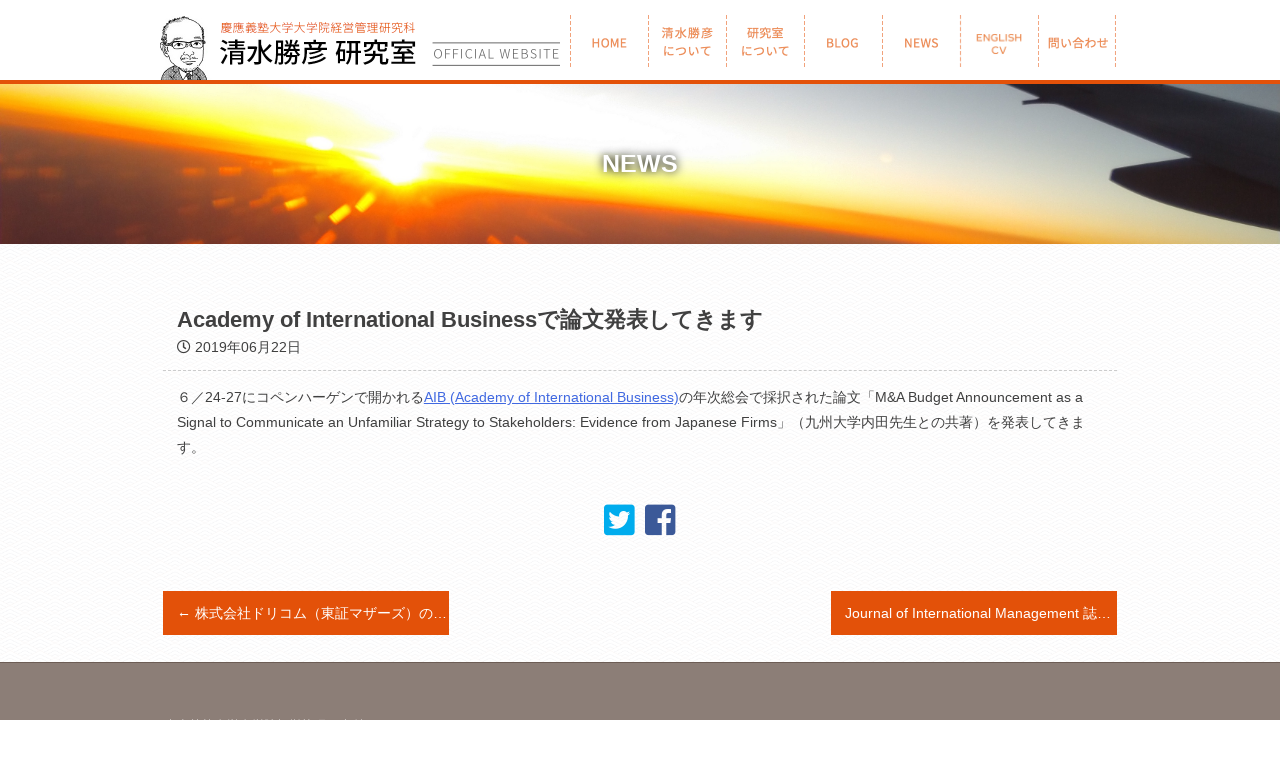

--- FILE ---
content_type: text/css; charset=utf-8
request_url: https://shimizu-lab.jp/cms/wp-content/cache/autoptimize/autoptimize_single_4384d049a30f097f5ef87cb80701b789.php
body_size: 18368
content:
@charset "UTF-8";
/*!
Theme Name: shimizu_lab
Theme URI: http://underscores.me/
Author: Underscores.me
Author URI: http://underscores.me/
Description: Description
Version: 1.0.0
License: GNU General Public License v2 or later
License URI: LICENSE
Text Domain: shimizulab
Tags: custom-background, custom-logo, custom-menu, featured-images, threaded-comments, translation-ready

This theme, like WordPress, is licensed under the GPL.
Use it to make something cool, have fun, and share what you've learned with others.

shimizu_lab is based on Underscores https://underscores.me/, (C) 2012-2017 Automattic, Inc.
Underscores is distributed under the terms of the GNU GPL v2 or later.

Normalizing styles have been helped along thanks to the fine work of
Nicolas Gallagher and Jonathan Neal https://necolas.github.io/normalize.css/
*/
body,button,input,select,optgroup,textarea{color:#404040;font-family:sans-serif;font-size:16px;font-size:1rem;line-height:1.5}h1,h2,h3,h4,h5,h6{clear:both}p{margin-bottom:1.5em}dfn,cite,em,i{font-style:italic}blockquote{margin:0 1.5em}address{margin:0 0 1.5em}pre{background:#eee;font-family:"Courier 10 Pitch",Courier,monospace;font-size:15px;font-size:.9375rem;line-height:1.6;margin-bottom:1.6em;max-width:100%;overflow:auto;padding:1.6em}code,kbd,tt,var{font-family:Monaco,Consolas,"Andale Mono","DejaVu Sans Mono",monospace;font-size:15px;font-size:.9375rem}abbr,acronym{border-bottom:1px dotted #666;cursor:help}mark,ins{background:#fff9c0;text-decoration:none}big{font-size:125%}html{box-sizing:border-box}*,*:before,*:after{box-sizing:inherit}body{background:#fff}hr{background-color:#ccc;border:0;height:1px;margin-bottom:1.5em}ul,ol{margin:0 0 1.5em 3em}ul{list-style:disc}ol{list-style:decimal}li>ul,li>ol{margin-bottom:0;margin-left:1.5em}dt{font-weight:700}dd{margin:0 1.5em 1.5em}img{height:auto;max-width:100%}figure{margin:1em 0}table{margin:0 0 1.5em;width:100%}button,input[type=button],input[type=reset],input[type=submit]{border:1px solid;border-color:#ccc #ccc #bbb;border-radius:3px;background:#e6e6e6;color:rgba(0,0,0,.8);font-size:12px;font-size:.75rem;line-height:1;padding:.6em 1em .4em}button:hover,input[type=button]:hover,input[type=reset]:hover,input[type=submit]:hover{border-color:#ccc #bbb #aaa}button:active,button:focus,input[type=button]:active,input[type=button]:focus,input[type=reset]:active,input[type=reset]:focus,input[type=submit]:active,input[type=submit]:focus{border-color:#aaa #bbb #bbb}input[type=text],input[type=email],input[type=url],input[type=password],input[type=search],input[type=number],input[type=tel],input[type=range],input[type=date],input[type=month],input[type=week],input[type=time],input[type=datetime],input[type=datetime-local],input[type=color],textarea{color:#666;border:1px solid #ccc;border-radius:3px;padding:3px}input[type=text]:focus,input[type=email]:focus,input[type=url]:focus,input[type=password]:focus,input[type=search]:focus,input[type=number]:focus,input[type=tel]:focus,input[type=range]:focus,input[type=date]:focus,input[type=month]:focus,input[type=week]:focus,input[type=time]:focus,input[type=datetime]:focus,input[type=datetime-local]:focus,input[type=color]:focus,textarea:focus{color:#111}select{border:1px solid #ccc}textarea{width:100%}a{color:#4169e1}a:visited{color:purple}a:hover,a:focus,a:active{color:#191970}a:focus{outline:thin dotted}a:hover,a:active{outline:0}.main-navigation{clear:both;display:block;float:left;width:100%}.main-navigation ul{display:none;list-style:none;margin:0;padding-left:0}.main-navigation ul ul{box-shadow:0 3px 3px rgba(0,0,0,.2);float:left;position:absolute;top:100%;left:-999em;z-index:99999}.main-navigation ul ul ul{left:-999em;top:0}.main-navigation ul ul li:hover>ul,.main-navigation ul ul li.focus>ul{left:100%}.main-navigation ul ul a{width:200px}.main-navigation ul li:hover>ul,.main-navigation ul li.focus>ul{left:auto}.main-navigation li{float:left;position:relative}.main-navigation a{display:block;text-decoration:none}.menu-toggle,.main-navigation.toggled ul{display:block}@media only screen and (min-width:37.5em){.menu-toggle{display:none}.main-navigation ul{display:block}}.site-main .comment-navigation,.site-main .posts-navigation,.site-main .post-navigation{margin:0 0 1.5em;overflow:hidden}.comment-navigation .nav-previous,.posts-navigation .nav-previous,.post-navigation .nav-previous{float:left;width:50%}.comment-navigation .nav-next,.posts-navigation .nav-next,.post-navigation .nav-next{float:right;text-align:right;width:50%}.screen-reader-text{border:0;clip:rect(1px,1px,1px,1px);clip-path:inset(50%);height:1px;margin:-1px;overflow:hidden;padding:0;position:absolute !important;width:1px;word-wrap:normal !important}.screen-reader-text:focus{background-color:#f1f1f1;border-radius:3px;box-shadow:0 0 2px 2px rgba(0,0,0,.6);clip:auto !important;clip-path:none;color:#21759b;display:block;font-size:14px;font-size:.875rem;font-weight:700;height:auto;left:5px;line-height:normal;padding:15px 23px 14px;text-decoration:none;top:5px;width:auto;z-index:100000}#content[tabindex="-1"]:focus{outline:0}.alignleft{display:inline;float:left;margin-right:1.5em}.alignright{display:inline;float:right;margin-left:1.5em}.aligncenter{clear:both;display:block;margin-left:auto;margin-right:auto}.clear:before,.clear:after,.entry-content:before,.entry-content:after,.comment-content:before,.comment-content:after,.site-header:before,.site-header:after,.site-content:before,.site-content:after,.site-footer:before,.site-footer:after{content:"";display:table;table-layout:fixed}.clear:after,.entry-content:after,.comment-content:after,.site-header:after,.site-content:after,.site-footer:after{clear:both}.widget{margin:0 0 1.5em}.widget select{max-width:100%}.sticky{display:block}.hentry{margin:0 0 1.5em}.updated:not(.published){display:none}.page-content,.entry-content,.entry-summary{margin:1.5em 0 0}.page-links{clear:both;margin:0 0 1.5em}.comment-content a{word-wrap:break-word}.bypostauthor{display:block}.infinite-scroll .posts-navigation,.infinite-scroll.neverending .site-footer{display:none}.infinity-end.neverending .site-footer{display:block}.page-content .wp-smiley,.entry-content .wp-smiley,.comment-content .wp-smiley{border:none;margin-bottom:0;margin-top:0;padding:0}embed,iframe,object{max-width:100%}.custom-logo-link{display:inline-block}.wp-caption{margin-bottom:1.5em;max-width:100%}.wp-caption img[class*=wp-image-]{display:block;margin-left:auto;margin-right:auto}.wp-caption .wp-caption-text{margin:.8075em 0}.wp-caption-text{text-align:center}.gallery{margin-bottom:1.5em}.gallery-item{display:inline-block;text-align:center;vertical-align:top;width:100%}.gallery-columns-2 .gallery-item{max-width:50%}.gallery-columns-3 .gallery-item{max-width:33.33%}.gallery-columns-4 .gallery-item{max-width:25%}.gallery-columns-5 .gallery-item{max-width:20%}.gallery-columns-6 .gallery-item{max-width:16.66%}.gallery-columns-7 .gallery-item{max-width:14.28%}.gallery-columns-8 .gallery-item{max-width:12.5%}.gallery-columns-9 .gallery-item{max-width:11.11%}.gallery-caption{display:block}html,body,div,span,applet,object,iframe,h1,h2,h3,h4,h5,h6,p,blockquote,pre,a,abbr,acronym,address,big,cite,code,del,dfn,em,img,ins,kbd,q,s,samp,small,strike,strong,sub,sup,tt,var,b,u,i,center,dl,dt,dd,ol,ul,li,fieldset,form,label,legend,table,caption,tbody,tfoot,thead,tr,th,td,article,aside,canvas,details,embed,figure,figcaption,footer,header,hgroup,menu,nav,output,ruby,section,summary,time,mark,audio,video{margin:0;padding:0;border:0;font:inherit;font-size:100%;vertical-align:baseline}html{line-height:1}ol,ul{list-style:none}table{border-collapse:collapse;border-spacing:0}caption,th,td{text-align:left;font-weight:400;vertical-align:middle}q,blockquote{quotes:none}q:before,q:after,blockquote:before,blockquote:after{content:"";content:none}a img{border:none}article,aside,details,figcaption,figure,footer,header,hgroup,main,menu,nav,section,summary{display:block}
/*!
 * Font Awesome Free 5.0.6 by @fontawesome - http://fontawesome.com
 * License - http://fontawesome.com/license (Icons: CC BY 4.0, Fonts: SIL OFL 1.1, Code: MIT License)
 */
.fa,.fas,.far,.fal,.fab{-moz-osx-font-smoothing:grayscale;-webkit-font-smoothing:antialiased;display:inline-block;font-style:normal;font-variant:normal;text-rendering:auto;line-height:1}.fa-lg{font-size:1.33333em;line-height:.75em;vertical-align:-.0667em}.fa-xs{font-size:.75em}.fa-sm{font-size:.875em}.fa-1x{font-size:1em}.fa-2x{font-size:2em}.fa-3x{font-size:3em}.fa-4x{font-size:4em}.fa-5x{font-size:5em}.fa-6x{font-size:6em}.fa-7x{font-size:7em}.fa-8x{font-size:8em}.fa-9x{font-size:9em}.fa-10x{font-size:10em}.fa-fw{text-align:center;width:1.25em}.fa-ul{list-style-type:none;margin-left:2.5em;padding-left:0}.fa-ul>li{position:relative}.fa-li{left:-2em;position:absolute;text-align:center;width:2em;line-height:inherit}.fa-border{border:solid .08em #eee;border-radius:.1em;padding:.2em .25em .15em}.fa-pull-left{float:left}.fa-pull-right{float:right}.fa.fa-pull-left,.fas.fa-pull-left,.far.fa-pull-left,.fal.fa-pull-left,.fab.fa-pull-left{margin-right:.3em}.fa.fa-pull-right,.fas.fa-pull-right,.far.fa-pull-right,.fal.fa-pull-right,.fab.fa-pull-right{margin-left:.3em}.fa-spin{animation:fa-spin 2s infinite linear}.fa-pulse{animation:fa-spin 1s infinite steps(8)}@keyframes fa-spin{0%{transform:rotate(0deg)}100%{transform:rotate(360deg)}}.fa-rotate-90{-ms-filter:"progid:DXImageTransform.Microsoft.BasicImage(rotation=1)";transform:rotate(90deg)}.fa-rotate-180{-ms-filter:"progid:DXImageTransform.Microsoft.BasicImage(rotation=2)";transform:rotate(180deg)}.fa-rotate-270{-ms-filter:"progid:DXImageTransform.Microsoft.BasicImage(rotation=3)";transform:rotate(270deg)}.fa-flip-horizontal{-ms-filter:"progid:DXImageTransform.Microsoft.BasicImage(rotation=0, mirror=1)";transform:scale(-1,1)}.fa-flip-vertical{-ms-filter:"progid:DXImageTransform.Microsoft.BasicImage(rotation=2, mirror=1)";transform:scale(1,-1)}.fa-flip-horizontal.fa-flip-vertical{-ms-filter:"progid:DXImageTransform.Microsoft.BasicImage(rotation=2, mirror=1)";transform:scale(-1,-1)}:root .fa-rotate-90,:root .fa-rotate-180,:root .fa-rotate-270,:root .fa-flip-horizontal,:root .fa-flip-vertical{filter:none}.fa-stack{display:inline-block;height:2em;line-height:2em;position:relative;vertical-align:middle;width:2em}.fa-stack-1x,.fa-stack-2x{left:0;position:absolute;text-align:center;width:100%}.fa-stack-1x{line-height:inherit}.fa-stack-2x{font-size:2em}.fa-inverse{color:#fff}.fa-500px:before{content:"\f26e"}.fa-accessible-icon:before{content:"\f368"}.fa-accusoft:before{content:"\f369"}.fa-address-book:before{content:"\f2b9"}.fa-address-card:before{content:"\f2bb"}.fa-adjust:before{content:"\f042"}.fa-adn:before{content:"\f170"}.fa-adversal:before{content:"\f36a"}.fa-affiliatetheme:before{content:"\f36b"}.fa-algolia:before{content:"\f36c"}.fa-align-center:before{content:"\f037"}.fa-align-justify:before{content:"\f039"}.fa-align-left:before{content:"\f036"}.fa-align-right:before{content:"\f038"}.fa-amazon:before{content:"\f270"}.fa-amazon-pay:before{content:"\f42c"}.fa-ambulance:before{content:"\f0f9"}.fa-american-sign-language-interpreting:before{content:"\f2a3"}.fa-amilia:before{content:"\f36d"}.fa-anchor:before{content:"\f13d"}.fa-android:before{content:"\f17b"}.fa-angellist:before{content:"\f209"}.fa-angle-double-down:before{content:"\f103"}.fa-angle-double-left:before{content:"\f100"}.fa-angle-double-right:before{content:"\f101"}.fa-angle-double-up:before{content:"\f102"}.fa-angle-down:before{content:"\f107"}.fa-angle-left:before{content:"\f104"}.fa-angle-right:before{content:"\f105"}.fa-angle-up:before{content:"\f106"}.fa-angrycreative:before{content:"\f36e"}.fa-angular:before{content:"\f420"}.fa-app-store:before{content:"\f36f"}.fa-app-store-ios:before{content:"\f370"}.fa-apper:before{content:"\f371"}.fa-apple:before{content:"\f179"}.fa-apple-pay:before{content:"\f415"}.fa-archive:before{content:"\f187"}.fa-arrow-alt-circle-down:before{content:"\f358"}.fa-arrow-alt-circle-left:before{content:"\f359"}.fa-arrow-alt-circle-right:before{content:"\f35a"}.fa-arrow-alt-circle-up:before{content:"\f35b"}.fa-arrow-circle-down:before{content:"\f0ab"}.fa-arrow-circle-left:before{content:"\f0a8"}.fa-arrow-circle-right:before{content:"\f0a9"}.fa-arrow-circle-up:before{content:"\f0aa"}.fa-arrow-down:before{content:"\f063"}.fa-arrow-left:before{content:"\f060"}.fa-arrow-right:before{content:"\f061"}.fa-arrow-up:before{content:"\f062"}.fa-arrows-alt:before{content:"\f0b2"}.fa-arrows-alt-h:before{content:"\f337"}.fa-arrows-alt-v:before{content:"\f338"}.fa-assistive-listening-systems:before{content:"\f2a2"}.fa-asterisk:before{content:"\f069"}.fa-asymmetrik:before{content:"\f372"}.fa-at:before{content:"\f1fa"}.fa-audible:before{content:"\f373"}.fa-audio-description:before{content:"\f29e"}.fa-autoprefixer:before{content:"\f41c"}.fa-avianex:before{content:"\f374"}.fa-aviato:before{content:"\f421"}.fa-aws:before{content:"\f375"}.fa-backward:before{content:"\f04a"}.fa-balance-scale:before{content:"\f24e"}.fa-ban:before{content:"\f05e"}.fa-bandcamp:before{content:"\f2d5"}.fa-barcode:before{content:"\f02a"}.fa-bars:before{content:"\f0c9"}.fa-baseball-ball:before{content:"\f433"}.fa-basketball-ball:before{content:"\f434"}.fa-bath:before{content:"\f2cd"}.fa-battery-empty:before{content:"\f244"}.fa-battery-full:before{content:"\f240"}.fa-battery-half:before{content:"\f242"}.fa-battery-quarter:before{content:"\f243"}.fa-battery-three-quarters:before{content:"\f241"}.fa-bed:before{content:"\f236"}.fa-beer:before{content:"\f0fc"}.fa-behance:before{content:"\f1b4"}.fa-behance-square:before{content:"\f1b5"}.fa-bell:before{content:"\f0f3"}.fa-bell-slash:before{content:"\f1f6"}.fa-bicycle:before{content:"\f206"}.fa-bimobject:before{content:"\f378"}.fa-binoculars:before{content:"\f1e5"}.fa-birthday-cake:before{content:"\f1fd"}.fa-bitbucket:before{content:"\f171"}.fa-bitcoin:before{content:"\f379"}.fa-bity:before{content:"\f37a"}.fa-black-tie:before{content:"\f27e"}.fa-blackberry:before{content:"\f37b"}.fa-blind:before{content:"\f29d"}.fa-blogger:before{content:"\f37c"}.fa-blogger-b:before{content:"\f37d"}.fa-bluetooth:before{content:"\f293"}.fa-bluetooth-b:before{content:"\f294"}.fa-bold:before{content:"\f032"}.fa-bolt:before{content:"\f0e7"}.fa-bomb:before{content:"\f1e2"}.fa-book:before{content:"\f02d"}.fa-bookmark:before{content:"\f02e"}.fa-bowling-ball:before{content:"\f436"}.fa-braille:before{content:"\f2a1"}.fa-briefcase:before{content:"\f0b1"}.fa-btc:before{content:"\f15a"}.fa-bug:before{content:"\f188"}.fa-building:before{content:"\f1ad"}.fa-bullhorn:before{content:"\f0a1"}.fa-bullseye:before{content:"\f140"}.fa-buromobelexperte:before{content:"\f37f"}.fa-bus:before{content:"\f207"}.fa-buysellads:before{content:"\f20d"}.fa-calculator:before{content:"\f1ec"}.fa-calendar:before{content:"\f133"}.fa-calendar-alt:before{content:"\f073"}.fa-calendar-check:before{content:"\f274"}.fa-calendar-minus:before{content:"\f272"}.fa-calendar-plus:before{content:"\f271"}.fa-calendar-times:before{content:"\f273"}.fa-camera:before{content:"\f030"}.fa-camera-retro:before{content:"\f083"}.fa-car:before{content:"\f1b9"}.fa-caret-down:before{content:"\f0d7"}.fa-caret-left:before{content:"\f0d9"}.fa-caret-right:before{content:"\f0da"}.fa-caret-square-down:before{content:"\f150"}.fa-caret-square-left:before{content:"\f191"}.fa-caret-square-right:before{content:"\f152"}.fa-caret-square-up:before{content:"\f151"}.fa-caret-up:before{content:"\f0d8"}.fa-cart-arrow-down:before{content:"\f218"}.fa-cart-plus:before{content:"\f217"}.fa-cc-amazon-pay:before{content:"\f42d"}.fa-cc-amex:before{content:"\f1f3"}.fa-cc-apple-pay:before{content:"\f416"}.fa-cc-diners-club:before{content:"\f24c"}.fa-cc-discover:before{content:"\f1f2"}.fa-cc-jcb:before{content:"\f24b"}.fa-cc-mastercard:before{content:"\f1f1"}.fa-cc-paypal:before{content:"\f1f4"}.fa-cc-stripe:before{content:"\f1f5"}.fa-cc-visa:before{content:"\f1f0"}.fa-centercode:before{content:"\f380"}.fa-certificate:before{content:"\f0a3"}.fa-chart-area:before{content:"\f1fe"}.fa-chart-bar:before{content:"\f080"}.fa-chart-line:before{content:"\f201"}.fa-chart-pie:before{content:"\f200"}.fa-check:before{content:"\f00c"}.fa-check-circle:before{content:"\f058"}.fa-check-square:before{content:"\f14a"}.fa-chess:before{content:"\f439"}.fa-chess-bishop:before{content:"\f43a"}.fa-chess-board:before{content:"\f43c"}.fa-chess-king:before{content:"\f43f"}.fa-chess-knight:before{content:"\f441"}.fa-chess-pawn:before{content:"\f443"}.fa-chess-queen:before{content:"\f445"}.fa-chess-rook:before{content:"\f447"}.fa-chevron-circle-down:before{content:"\f13a"}.fa-chevron-circle-left:before{content:"\f137"}.fa-chevron-circle-right:before{content:"\f138"}.fa-chevron-circle-up:before{content:"\f139"}.fa-chevron-down:before{content:"\f078"}.fa-chevron-left:before{content:"\f053"}.fa-chevron-right:before{content:"\f054"}.fa-chevron-up:before{content:"\f077"}.fa-child:before{content:"\f1ae"}.fa-chrome:before{content:"\f268"}.fa-circle:before{content:"\f111"}.fa-circle-notch:before{content:"\f1ce"}.fa-clipboard:before{content:"\f328"}.fa-clock:before{content:"\f017"}.fa-clone:before{content:"\f24d"}.fa-closed-captioning:before{content:"\f20a"}.fa-cloud:before{content:"\f0c2"}.fa-cloud-download-alt:before{content:"\f381"}.fa-cloud-upload-alt:before{content:"\f382"}.fa-cloudscale:before{content:"\f383"}.fa-cloudsmith:before{content:"\f384"}.fa-cloudversify:before{content:"\f385"}.fa-code:before{content:"\f121"}.fa-code-branch:before{content:"\f126"}.fa-codepen:before{content:"\f1cb"}.fa-codiepie:before{content:"\f284"}.fa-coffee:before{content:"\f0f4"}.fa-cog:before{content:"\f013"}.fa-cogs:before{content:"\f085"}.fa-columns:before{content:"\f0db"}.fa-comment:before{content:"\f075"}.fa-comment-alt:before{content:"\f27a"}.fa-comments:before{content:"\f086"}.fa-compass:before{content:"\f14e"}.fa-compress:before{content:"\f066"}.fa-connectdevelop:before{content:"\f20e"}.fa-contao:before{content:"\f26d"}.fa-copy:before{content:"\f0c5"}.fa-copyright:before{content:"\f1f9"}.fa-cpanel:before{content:"\f388"}.fa-creative-commons:before{content:"\f25e"}.fa-credit-card:before{content:"\f09d"}.fa-crop:before{content:"\f125"}.fa-crosshairs:before{content:"\f05b"}.fa-css3:before{content:"\f13c"}.fa-css3-alt:before{content:"\f38b"}.fa-cube:before{content:"\f1b2"}.fa-cubes:before{content:"\f1b3"}.fa-cut:before{content:"\f0c4"}.fa-cuttlefish:before{content:"\f38c"}.fa-d-and-d:before{content:"\f38d"}.fa-dashcube:before{content:"\f210"}.fa-database:before{content:"\f1c0"}.fa-deaf:before{content:"\f2a4"}.fa-delicious:before{content:"\f1a5"}.fa-deploydog:before{content:"\f38e"}.fa-deskpro:before{content:"\f38f"}.fa-desktop:before{content:"\f108"}.fa-deviantart:before{content:"\f1bd"}.fa-digg:before{content:"\f1a6"}.fa-digital-ocean:before{content:"\f391"}.fa-discord:before{content:"\f392"}.fa-discourse:before{content:"\f393"}.fa-dochub:before{content:"\f394"}.fa-docker:before{content:"\f395"}.fa-dollar-sign:before{content:"\f155"}.fa-dot-circle:before{content:"\f192"}.fa-download:before{content:"\f019"}.fa-draft2digital:before{content:"\f396"}.fa-dribbble:before{content:"\f17d"}.fa-dribbble-square:before{content:"\f397"}.fa-dropbox:before{content:"\f16b"}.fa-drupal:before{content:"\f1a9"}.fa-dyalog:before{content:"\f399"}.fa-earlybirds:before{content:"\f39a"}.fa-edge:before{content:"\f282"}.fa-edit:before{content:"\f044"}.fa-eject:before{content:"\f052"}.fa-elementor:before{content:"\f430"}.fa-ellipsis-h:before{content:"\f141"}.fa-ellipsis-v:before{content:"\f142"}.fa-ember:before{content:"\f423"}.fa-empire:before{content:"\f1d1"}.fa-envelope:before{content:"\f0e0"}.fa-envelope-open:before{content:"\f2b6"}.fa-envelope-square:before{content:"\f199"}.fa-envira:before{content:"\f299"}.fa-eraser:before{content:"\f12d"}.fa-erlang:before{content:"\f39d"}.fa-ethereum:before{content:"\f42e"}.fa-etsy:before{content:"\f2d7"}.fa-euro-sign:before{content:"\f153"}.fa-exchange-alt:before{content:"\f362"}.fa-exclamation:before{content:"\f12a"}.fa-exclamation-circle:before{content:"\f06a"}.fa-exclamation-triangle:before{content:"\f071"}.fa-expand:before{content:"\f065"}.fa-expand-arrows-alt:before{content:"\f31e"}.fa-expeditedssl:before{content:"\f23e"}.fa-external-link-alt:before{content:"\f35d"}.fa-external-link-square-alt:before{content:"\f360"}.fa-eye:before{content:"\f06e"}.fa-eye-dropper:before{content:"\f1fb"}.fa-eye-slash:before{content:"\f070"}.fa-facebook:before{content:"\f09a"}.fa-facebook-f:before{content:"\f39e"}.fa-facebook-messenger:before{content:"\f39f"}.fa-facebook-square:before{content:"\f082"}.fa-fast-backward:before{content:"\f049"}.fa-fast-forward:before{content:"\f050"}.fa-fax:before{content:"\f1ac"}.fa-female:before{content:"\f182"}.fa-fighter-jet:before{content:"\f0fb"}.fa-file:before{content:"\f15b"}.fa-file-alt:before{content:"\f15c"}.fa-file-archive:before{content:"\f1c6"}.fa-file-audio:before{content:"\f1c7"}.fa-file-code:before{content:"\f1c9"}.fa-file-excel:before{content:"\f1c3"}.fa-file-image:before{content:"\f1c5"}.fa-file-pdf:before{content:"\f1c1"}.fa-file-powerpoint:before{content:"\f1c4"}.fa-file-video:before{content:"\f1c8"}.fa-file-word:before{content:"\f1c2"}.fa-film:before{content:"\f008"}.fa-filter:before{content:"\f0b0"}.fa-fire:before{content:"\f06d"}.fa-fire-extinguisher:before{content:"\f134"}.fa-firefox:before{content:"\f269"}.fa-first-order:before{content:"\f2b0"}.fa-firstdraft:before{content:"\f3a1"}.fa-flag:before{content:"\f024"}.fa-flag-checkered:before{content:"\f11e"}.fa-flask:before{content:"\f0c3"}.fa-flickr:before{content:"\f16e"}.fa-flipboard:before{content:"\f44d"}.fa-fly:before{content:"\f417"}.fa-folder:before{content:"\f07b"}.fa-folder-open:before{content:"\f07c"}.fa-font:before{content:"\f031"}.fa-font-awesome:before{content:"\f2b4"}.fa-font-awesome-alt:before{content:"\f35c"}.fa-font-awesome-flag:before{content:"\f425"}.fa-fonticons:before{content:"\f280"}.fa-fonticons-fi:before{content:"\f3a2"}.fa-football-ball:before{content:"\f44e"}.fa-fort-awesome:before{content:"\f286"}.fa-fort-awesome-alt:before{content:"\f3a3"}.fa-forumbee:before{content:"\f211"}.fa-forward:before{content:"\f04e"}.fa-foursquare:before{content:"\f180"}.fa-free-code-camp:before{content:"\f2c5"}.fa-freebsd:before{content:"\f3a4"}.fa-frown:before{content:"\f119"}.fa-futbol:before{content:"\f1e3"}.fa-gamepad:before{content:"\f11b"}.fa-gavel:before{content:"\f0e3"}.fa-gem:before{content:"\f3a5"}.fa-genderless:before{content:"\f22d"}.fa-get-pocket:before{content:"\f265"}.fa-gg:before{content:"\f260"}.fa-gg-circle:before{content:"\f261"}.fa-gift:before{content:"\f06b"}.fa-git:before{content:"\f1d3"}.fa-git-square:before{content:"\f1d2"}.fa-github:before{content:"\f09b"}.fa-github-alt:before{content:"\f113"}.fa-github-square:before{content:"\f092"}.fa-gitkraken:before{content:"\f3a6"}.fa-gitlab:before{content:"\f296"}.fa-gitter:before{content:"\f426"}.fa-glass-martini:before{content:"\f000"}.fa-glide:before{content:"\f2a5"}.fa-glide-g:before{content:"\f2a6"}.fa-globe:before{content:"\f0ac"}.fa-gofore:before{content:"\f3a7"}.fa-golf-ball:before{content:"\f450"}.fa-goodreads:before{content:"\f3a8"}.fa-goodreads-g:before{content:"\f3a9"}.fa-google:before{content:"\f1a0"}.fa-google-drive:before{content:"\f3aa"}.fa-google-play:before{content:"\f3ab"}.fa-google-plus:before{content:"\f2b3"}.fa-google-plus-g:before{content:"\f0d5"}.fa-google-plus-square:before{content:"\f0d4"}.fa-google-wallet:before{content:"\f1ee"}.fa-graduation-cap:before{content:"\f19d"}.fa-gratipay:before{content:"\f184"}.fa-grav:before{content:"\f2d6"}.fa-gripfire:before{content:"\f3ac"}.fa-grunt:before{content:"\f3ad"}.fa-gulp:before{content:"\f3ae"}.fa-h-square:before{content:"\f0fd"}.fa-hacker-news:before{content:"\f1d4"}.fa-hacker-news-square:before{content:"\f3af"}.fa-hand-lizard:before{content:"\f258"}.fa-hand-paper:before{content:"\f256"}.fa-hand-peace:before{content:"\f25b"}.fa-hand-point-down:before{content:"\f0a7"}.fa-hand-point-left:before{content:"\f0a5"}.fa-hand-point-right:before{content:"\f0a4"}.fa-hand-point-up:before{content:"\f0a6"}.fa-hand-pointer:before{content:"\f25a"}.fa-hand-rock:before{content:"\f255"}.fa-hand-scissors:before{content:"\f257"}.fa-hand-spock:before{content:"\f259"}.fa-handshake:before{content:"\f2b5"}.fa-hashtag:before{content:"\f292"}.fa-hdd:before{content:"\f0a0"}.fa-heading:before{content:"\f1dc"}.fa-headphones:before{content:"\f025"}.fa-heart:before{content:"\f004"}.fa-heartbeat:before{content:"\f21e"}.fa-hips:before{content:"\f452"}.fa-hire-a-helper:before{content:"\f3b0"}.fa-history:before{content:"\f1da"}.fa-hockey-puck:before{content:"\f453"}.fa-home:before{content:"\f015"}.fa-hooli:before{content:"\f427"}.fa-hospital:before{content:"\f0f8"}.fa-hotjar:before{content:"\f3b1"}.fa-hourglass:before{content:"\f254"}.fa-hourglass-end:before{content:"\f253"}.fa-hourglass-half:before{content:"\f252"}.fa-hourglass-start:before{content:"\f251"}.fa-houzz:before{content:"\f27c"}.fa-html5:before{content:"\f13b"}.fa-hubspot:before{content:"\f3b2"}.fa-i-cursor:before{content:"\f246"}.fa-id-badge:before{content:"\f2c1"}.fa-id-card:before{content:"\f2c2"}.fa-image:before{content:"\f03e"}.fa-images:before{content:"\f302"}.fa-imdb:before{content:"\f2d8"}.fa-inbox:before{content:"\f01c"}.fa-indent:before{content:"\f03c"}.fa-industry:before{content:"\f275"}.fa-info:before{content:"\f129"}.fa-info-circle:before{content:"\f05a"}.fa-instagram:before{content:"\f16d"}.fa-internet-explorer:before{content:"\f26b"}.fa-ioxhost:before{content:"\f208"}.fa-italic:before{content:"\f033"}.fa-itunes:before{content:"\f3b4"}.fa-itunes-note:before{content:"\f3b5"}.fa-jenkins:before{content:"\f3b6"}.fa-joget:before{content:"\f3b7"}.fa-joomla:before{content:"\f1aa"}.fa-js:before{content:"\f3b8"}.fa-js-square:before{content:"\f3b9"}.fa-jsfiddle:before{content:"\f1cc"}.fa-key:before{content:"\f084"}.fa-keyboard:before{content:"\f11c"}.fa-keycdn:before{content:"\f3ba"}.fa-kickstarter:before{content:"\f3bb"}.fa-kickstarter-k:before{content:"\f3bc"}.fa-korvue:before{content:"\f42f"}.fa-language:before{content:"\f1ab"}.fa-laptop:before{content:"\f109"}.fa-laravel:before{content:"\f3bd"}.fa-lastfm:before{content:"\f202"}.fa-lastfm-square:before{content:"\f203"}.fa-leaf:before{content:"\f06c"}.fa-leanpub:before{content:"\f212"}.fa-lemon:before{content:"\f094"}.fa-less:before{content:"\f41d"}.fa-level-down-alt:before{content:"\f3be"}.fa-level-up-alt:before{content:"\f3bf"}.fa-life-ring:before{content:"\f1cd"}.fa-lightbulb:before{content:"\f0eb"}.fa-line:before{content:"\f3c0"}.fa-link:before{content:"\f0c1"}.fa-linkedin:before{content:"\f08c"}.fa-linkedin-in:before{content:"\f0e1"}.fa-linode:before{content:"\f2b8"}.fa-linux:before{content:"\f17c"}.fa-lira-sign:before{content:"\f195"}.fa-list:before{content:"\f03a"}.fa-list-alt:before{content:"\f022"}.fa-list-ol:before{content:"\f0cb"}.fa-list-ul:before{content:"\f0ca"}.fa-location-arrow:before{content:"\f124"}.fa-lock:before{content:"\f023"}.fa-lock-open:before{content:"\f3c1"}.fa-long-arrow-alt-down:before{content:"\f309"}.fa-long-arrow-alt-left:before{content:"\f30a"}.fa-long-arrow-alt-right:before{content:"\f30b"}.fa-long-arrow-alt-up:before{content:"\f30c"}.fa-low-vision:before{content:"\f2a8"}.fa-lyft:before{content:"\f3c3"}.fa-magento:before{content:"\f3c4"}.fa-magic:before{content:"\f0d0"}.fa-magnet:before{content:"\f076"}.fa-male:before{content:"\f183"}.fa-map:before{content:"\f279"}.fa-map-marker:before{content:"\f041"}.fa-map-marker-alt:before{content:"\f3c5"}.fa-map-pin:before{content:"\f276"}.fa-map-signs:before{content:"\f277"}.fa-mars:before{content:"\f222"}.fa-mars-double:before{content:"\f227"}.fa-mars-stroke:before{content:"\f229"}.fa-mars-stroke-h:before{content:"\f22b"}.fa-mars-stroke-v:before{content:"\f22a"}.fa-maxcdn:before{content:"\f136"}.fa-medapps:before{content:"\f3c6"}.fa-medium:before{content:"\f23a"}.fa-medium-m:before{content:"\f3c7"}.fa-medkit:before{content:"\f0fa"}.fa-medrt:before{content:"\f3c8"}.fa-meetup:before{content:"\f2e0"}.fa-meh:before{content:"\f11a"}.fa-mercury:before{content:"\f223"}.fa-microchip:before{content:"\f2db"}.fa-microphone:before{content:"\f130"}.fa-microphone-slash:before{content:"\f131"}.fa-microsoft:before{content:"\f3ca"}.fa-minus:before{content:"\f068"}.fa-minus-circle:before{content:"\f056"}.fa-minus-square:before{content:"\f146"}.fa-mix:before{content:"\f3cb"}.fa-mixcloud:before{content:"\f289"}.fa-mizuni:before{content:"\f3cc"}.fa-mobile:before{content:"\f10b"}.fa-mobile-alt:before{content:"\f3cd"}.fa-modx:before{content:"\f285"}.fa-monero:before{content:"\f3d0"}.fa-money-bill-alt:before{content:"\f3d1"}.fa-moon:before{content:"\f186"}.fa-motorcycle:before{content:"\f21c"}.fa-mouse-pointer:before{content:"\f245"}.fa-music:before{content:"\f001"}.fa-napster:before{content:"\f3d2"}.fa-neuter:before{content:"\f22c"}.fa-newspaper:before{content:"\f1ea"}.fa-nintendo-switch:before{content:"\f418"}.fa-node:before{content:"\f419"}.fa-node-js:before{content:"\f3d3"}.fa-npm:before{content:"\f3d4"}.fa-ns8:before{content:"\f3d5"}.fa-nutritionix:before{content:"\f3d6"}.fa-object-group:before{content:"\f247"}.fa-object-ungroup:before{content:"\f248"}.fa-odnoklassniki:before{content:"\f263"}.fa-odnoklassniki-square:before{content:"\f264"}.fa-opencart:before{content:"\f23d"}.fa-openid:before{content:"\f19b"}.fa-opera:before{content:"\f26a"}.fa-optin-monster:before{content:"\f23c"}.fa-osi:before{content:"\f41a"}.fa-outdent:before{content:"\f03b"}.fa-page4:before{content:"\f3d7"}.fa-pagelines:before{content:"\f18c"}.fa-paint-brush:before{content:"\f1fc"}.fa-palfed:before{content:"\f3d8"}.fa-paper-plane:before{content:"\f1d8"}.fa-paperclip:before{content:"\f0c6"}.fa-paragraph:before{content:"\f1dd"}.fa-paste:before{content:"\f0ea"}.fa-patreon:before{content:"\f3d9"}.fa-pause:before{content:"\f04c"}.fa-pause-circle:before{content:"\f28b"}.fa-paw:before{content:"\f1b0"}.fa-paypal:before{content:"\f1ed"}.fa-pen-square:before{content:"\f14b"}.fa-pencil-alt:before{content:"\f303"}.fa-percent:before{content:"\f295"}.fa-periscope:before{content:"\f3da"}.fa-phabricator:before{content:"\f3db"}.fa-phoenix-framework:before{content:"\f3dc"}.fa-phone:before{content:"\f095"}.fa-phone-square:before{content:"\f098"}.fa-phone-volume:before{content:"\f2a0"}.fa-php:before{content:"\f457"}.fa-pied-piper:before{content:"\f2ae"}.fa-pied-piper-alt:before{content:"\f1a8"}.fa-pied-piper-pp:before{content:"\f1a7"}.fa-pinterest:before{content:"\f0d2"}.fa-pinterest-p:before{content:"\f231"}.fa-pinterest-square:before{content:"\f0d3"}.fa-plane:before{content:"\f072"}.fa-play:before{content:"\f04b"}.fa-play-circle:before{content:"\f144"}.fa-playstation:before{content:"\f3df"}.fa-plug:before{content:"\f1e6"}.fa-plus:before{content:"\f067"}.fa-plus-circle:before{content:"\f055"}.fa-plus-square:before{content:"\f0fe"}.fa-podcast:before{content:"\f2ce"}.fa-pound-sign:before{content:"\f154"}.fa-power-off:before{content:"\f011"}.fa-print:before{content:"\f02f"}.fa-product-hunt:before{content:"\f288"}.fa-pushed:before{content:"\f3e1"}.fa-puzzle-piece:before{content:"\f12e"}.fa-python:before{content:"\f3e2"}.fa-qq:before{content:"\f1d6"}.fa-qrcode:before{content:"\f029"}.fa-question:before{content:"\f128"}.fa-question-circle:before{content:"\f059"}.fa-quidditch:before{content:"\f458"}.fa-quinscape:before{content:"\f459"}.fa-quora:before{content:"\f2c4"}.fa-quote-left:before{content:"\f10d"}.fa-quote-right:before{content:"\f10e"}.fa-random:before{content:"\f074"}.fa-ravelry:before{content:"\f2d9"}.fa-react:before{content:"\f41b"}.fa-rebel:before{content:"\f1d0"}.fa-recycle:before{content:"\f1b8"}.fa-red-river:before{content:"\f3e3"}.fa-reddit:before{content:"\f1a1"}.fa-reddit-alien:before{content:"\f281"}.fa-reddit-square:before{content:"\f1a2"}.fa-redo:before{content:"\f01e"}.fa-redo-alt:before{content:"\f2f9"}.fa-registered:before{content:"\f25d"}.fa-rendact:before{content:"\f3e4"}.fa-renren:before{content:"\f18b"}.fa-reply:before{content:"\f3e5"}.fa-reply-all:before{content:"\f122"}.fa-replyd:before{content:"\f3e6"}.fa-resolving:before{content:"\f3e7"}.fa-retweet:before{content:"\f079"}.fa-road:before{content:"\f018"}.fa-rocket:before{content:"\f135"}.fa-rocketchat:before{content:"\f3e8"}.fa-rockrms:before{content:"\f3e9"}.fa-rss:before{content:"\f09e"}.fa-rss-square:before{content:"\f143"}.fa-ruble-sign:before{content:"\f158"}.fa-rupee-sign:before{content:"\f156"}.fa-safari:before{content:"\f267"}.fa-sass:before{content:"\f41e"}.fa-save:before{content:"\f0c7"}.fa-schlix:before{content:"\f3ea"}.fa-scribd:before{content:"\f28a"}.fa-search:before{content:"\f002"}.fa-search-minus:before{content:"\f010"}.fa-search-plus:before{content:"\f00e"}.fa-searchengin:before{content:"\f3eb"}.fa-sellcast:before{content:"\f2da"}.fa-sellsy:before{content:"\f213"}.fa-server:before{content:"\f233"}.fa-servicestack:before{content:"\f3ec"}.fa-share:before{content:"\f064"}.fa-share-alt:before{content:"\f1e0"}.fa-share-alt-square:before{content:"\f1e1"}.fa-share-square:before{content:"\f14d"}.fa-shekel-sign:before{content:"\f20b"}.fa-shield-alt:before{content:"\f3ed"}.fa-ship:before{content:"\f21a"}.fa-shirtsinbulk:before{content:"\f214"}.fa-shopping-bag:before{content:"\f290"}.fa-shopping-basket:before{content:"\f291"}.fa-shopping-cart:before{content:"\f07a"}.fa-shower:before{content:"\f2cc"}.fa-sign-in-alt:before{content:"\f2f6"}.fa-sign-language:before{content:"\f2a7"}.fa-sign-out-alt:before{content:"\f2f5"}.fa-signal:before{content:"\f012"}.fa-simplybuilt:before{content:"\f215"}.fa-sistrix:before{content:"\f3ee"}.fa-sitemap:before{content:"\f0e8"}.fa-skyatlas:before{content:"\f216"}.fa-skype:before{content:"\f17e"}.fa-slack:before{content:"\f198"}.fa-slack-hash:before{content:"\f3ef"}.fa-sliders-h:before{content:"\f1de"}.fa-slideshare:before{content:"\f1e7"}.fa-smile:before{content:"\f118"}.fa-snapchat:before{content:"\f2ab"}.fa-snapchat-ghost:before{content:"\f2ac"}.fa-snapchat-square:before{content:"\f2ad"}.fa-snowflake:before{content:"\f2dc"}.fa-sort:before{content:"\f0dc"}.fa-sort-alpha-down:before{content:"\f15d"}.fa-sort-alpha-up:before{content:"\f15e"}.fa-sort-amount-down:before{content:"\f160"}.fa-sort-amount-up:before{content:"\f161"}.fa-sort-down:before{content:"\f0dd"}.fa-sort-numeric-down:before{content:"\f162"}.fa-sort-numeric-up:before{content:"\f163"}.fa-sort-up:before{content:"\f0de"}.fa-soundcloud:before{content:"\f1be"}.fa-space-shuttle:before{content:"\f197"}.fa-speakap:before{content:"\f3f3"}.fa-spinner:before{content:"\f110"}.fa-spotify:before{content:"\f1bc"}.fa-square:before{content:"\f0c8"}.fa-square-full:before{content:"\f45c"}.fa-stack-exchange:before{content:"\f18d"}.fa-stack-overflow:before{content:"\f16c"}.fa-star:before{content:"\f005"}.fa-star-half:before{content:"\f089"}.fa-staylinked:before{content:"\f3f5"}.fa-steam:before{content:"\f1b6"}.fa-steam-square:before{content:"\f1b7"}.fa-steam-symbol:before{content:"\f3f6"}.fa-step-backward:before{content:"\f048"}.fa-step-forward:before{content:"\f051"}.fa-stethoscope:before{content:"\f0f1"}.fa-sticker-mule:before{content:"\f3f7"}.fa-sticky-note:before{content:"\f249"}.fa-stop:before{content:"\f04d"}.fa-stop-circle:before{content:"\f28d"}.fa-stopwatch:before{content:"\f2f2"}.fa-strava:before{content:"\f428"}.fa-street-view:before{content:"\f21d"}.fa-strikethrough:before{content:"\f0cc"}.fa-stripe:before{content:"\f429"}.fa-stripe-s:before{content:"\f42a"}.fa-studiovinari:before{content:"\f3f8"}.fa-stumbleupon:before{content:"\f1a4"}.fa-stumbleupon-circle:before{content:"\f1a3"}.fa-subscript:before{content:"\f12c"}.fa-subway:before{content:"\f239"}.fa-suitcase:before{content:"\f0f2"}.fa-sun:before{content:"\f185"}.fa-superpowers:before{content:"\f2dd"}.fa-superscript:before{content:"\f12b"}.fa-supple:before{content:"\f3f9"}.fa-sync:before{content:"\f021"}.fa-sync-alt:before{content:"\f2f1"}.fa-table:before{content:"\f0ce"}.fa-table-tennis:before{content:"\f45d"}.fa-tablet:before{content:"\f10a"}.fa-tablet-alt:before{content:"\f3fa"}.fa-tachometer-alt:before{content:"\f3fd"}.fa-tag:before{content:"\f02b"}.fa-tags:before{content:"\f02c"}.fa-tasks:before{content:"\f0ae"}.fa-taxi:before{content:"\f1ba"}.fa-telegram:before{content:"\f2c6"}.fa-telegram-plane:before{content:"\f3fe"}.fa-tencent-weibo:before{content:"\f1d5"}.fa-terminal:before{content:"\f120"}.fa-text-height:before{content:"\f034"}.fa-text-width:before{content:"\f035"}.fa-th:before{content:"\f00a"}.fa-th-large:before{content:"\f009"}.fa-th-list:before{content:"\f00b"}.fa-themeisle:before{content:"\f2b2"}.fa-thermometer-empty:before{content:"\f2cb"}.fa-thermometer-full:before{content:"\f2c7"}.fa-thermometer-half:before{content:"\f2c9"}.fa-thermometer-quarter:before{content:"\f2ca"}.fa-thermometer-three-quarters:before{content:"\f2c8"}.fa-thumbs-down:before{content:"\f165"}.fa-thumbs-up:before{content:"\f164"}.fa-thumbtack:before{content:"\f08d"}.fa-ticket-alt:before{content:"\f3ff"}.fa-times:before{content:"\f00d"}.fa-times-circle:before{content:"\f057"}.fa-tint:before{content:"\f043"}.fa-toggle-off:before{content:"\f204"}.fa-toggle-on:before{content:"\f205"}.fa-trademark:before{content:"\f25c"}.fa-train:before{content:"\f238"}.fa-transgender:before{content:"\f224"}.fa-transgender-alt:before{content:"\f225"}.fa-trash:before{content:"\f1f8"}.fa-trash-alt:before{content:"\f2ed"}.fa-tree:before{content:"\f1bb"}.fa-trello:before{content:"\f181"}.fa-tripadvisor:before{content:"\f262"}.fa-trophy:before{content:"\f091"}.fa-truck:before{content:"\f0d1"}.fa-tty:before{content:"\f1e4"}.fa-tumblr:before{content:"\f173"}.fa-tumblr-square:before{content:"\f174"}.fa-tv:before{content:"\f26c"}.fa-twitch:before{content:"\f1e8"}.fa-twitter:before{content:"\f099"}.fa-twitter-square:before{content:"\f081"}.fa-typo3:before{content:"\f42b"}.fa-uber:before{content:"\f402"}.fa-uikit:before{content:"\f403"}.fa-umbrella:before{content:"\f0e9"}.fa-underline:before{content:"\f0cd"}.fa-undo:before{content:"\f0e2"}.fa-undo-alt:before{content:"\f2ea"}.fa-uniregistry:before{content:"\f404"}.fa-universal-access:before{content:"\f29a"}.fa-university:before{content:"\f19c"}.fa-unlink:before{content:"\f127"}.fa-unlock:before{content:"\f09c"}.fa-unlock-alt:before{content:"\f13e"}.fa-untappd:before{content:"\f405"}.fa-upload:before{content:"\f093"}.fa-usb:before{content:"\f287"}.fa-user:before{content:"\f007"}.fa-user-circle:before{content:"\f2bd"}.fa-user-md:before{content:"\f0f0"}.fa-user-plus:before{content:"\f234"}.fa-user-secret:before{content:"\f21b"}.fa-user-times:before{content:"\f235"}.fa-users:before{content:"\f0c0"}.fa-ussunnah:before{content:"\f407"}.fa-utensil-spoon:before{content:"\f2e5"}.fa-utensils:before{content:"\f2e7"}.fa-vaadin:before{content:"\f408"}.fa-venus:before{content:"\f221"}.fa-venus-double:before{content:"\f226"}.fa-venus-mars:before{content:"\f228"}.fa-viacoin:before{content:"\f237"}.fa-viadeo:before{content:"\f2a9"}.fa-viadeo-square:before{content:"\f2aa"}.fa-viber:before{content:"\f409"}.fa-video:before{content:"\f03d"}.fa-vimeo:before{content:"\f40a"}.fa-vimeo-square:before{content:"\f194"}.fa-vimeo-v:before{content:"\f27d"}.fa-vine:before{content:"\f1ca"}.fa-vk:before{content:"\f189"}.fa-vnv:before{content:"\f40b"}.fa-volleyball-ball:before{content:"\f45f"}.fa-volume-down:before{content:"\f027"}.fa-volume-off:before{content:"\f026"}.fa-volume-up:before{content:"\f028"}.fa-vuejs:before{content:"\f41f"}.fa-weibo:before{content:"\f18a"}.fa-weixin:before{content:"\f1d7"}.fa-whatsapp:before{content:"\f232"}.fa-whatsapp-square:before{content:"\f40c"}.fa-wheelchair:before{content:"\f193"}.fa-whmcs:before{content:"\f40d"}.fa-wifi:before{content:"\f1eb"}.fa-wikipedia-w:before{content:"\f266"}.fa-window-close:before{content:"\f410"}.fa-window-maximize:before{content:"\f2d0"}.fa-window-minimize:before{content:"\f2d1"}.fa-window-restore:before{content:"\f2d2"}.fa-windows:before{content:"\f17a"}.fa-won-sign:before{content:"\f159"}.fa-wordpress:before{content:"\f19a"}.fa-wordpress-simple:before{content:"\f411"}.fa-wpbeginner:before{content:"\f297"}.fa-wpexplorer:before{content:"\f2de"}.fa-wpforms:before{content:"\f298"}.fa-wrench:before{content:"\f0ad"}.fa-xbox:before{content:"\f412"}.fa-xing:before{content:"\f168"}.fa-xing-square:before{content:"\f169"}.fa-y-combinator:before{content:"\f23b"}.fa-yahoo:before{content:"\f19e"}.fa-yandex:before{content:"\f413"}.fa-yandex-international:before{content:"\f414"}.fa-yelp:before{content:"\f1e9"}.fa-yen-sign:before{content:"\f157"}.fa-yoast:before{content:"\f2b1"}.fa-youtube:before{content:"\f167"}.fa-youtube-square:before{content:"\f431"}.sr-only{border:0;clip:rect(0,0,0,0);height:1px;margin:-1px;overflow:hidden;padding:0;position:absolute;width:1px}.sr-only-focusable:active,.sr-only-focusable:focus{clip:auto;height:auto;margin:0;overflow:visible;position:static;width:auto}
/*!
 * Font Awesome Free 5.0.6 by @fontawesome - http://fontawesome.com
 * License - http://fontawesome.com/license (Icons: CC BY 4.0, Fonts: SIL OFL 1.1, Code: MIT License)
 */
@font-face{font-family:'Font Awesome 5 Free';font-style:normal;font-weight:900;src:url(//shimizu-lab.jp/cms/wp-content/themes/shimizulab/webfonts/fa-solid-900.eot);src:url(//shimizu-lab.jp/cms/wp-content/themes/shimizulab/webfonts/fa-solid-900.eot?#iefix) format("embedded-opentype"),url(//shimizu-lab.jp/cms/wp-content/themes/shimizulab/webfonts/fa-solid-900.woff2) format("woff2"),url(//shimizu-lab.jp/cms/wp-content/themes/shimizulab/webfonts/fa-solid-900.woff) format("woff"),url(//shimizu-lab.jp/cms/wp-content/themes/shimizulab/webfonts/fa-solid-900.ttf) format("truetype"),url(//shimizu-lab.jp/cms/wp-content/themes/shimizulab/webfonts/fa-solid-900.svg#fontawesome) format("svg")}.fa,.fas{font-family:'Font Awesome 5 Free';font-weight:900}
/*!
 * Font Awesome Free 5.0.6 by @fontawesome - http://fontawesome.com
 * License - http://fontawesome.com/license (Icons: CC BY 4.0, Fonts: SIL OFL 1.1, Code: MIT License)
 */
@font-face{font-family:'Font Awesome 5 Free';font-style:normal;font-weight:400;src:url(//shimizu-lab.jp/cms/wp-content/themes/shimizulab/webfonts/fa-regular-400.eot);src:url(//shimizu-lab.jp/cms/wp-content/themes/shimizulab/webfonts/fa-regular-400.eot?#iefix) format("embedded-opentype"),url(//shimizu-lab.jp/cms/wp-content/themes/shimizulab/webfonts/fa-regular-400.woff2) format("woff2"),url(//shimizu-lab.jp/cms/wp-content/themes/shimizulab/webfonts/fa-regular-400.woff) format("woff"),url(//shimizu-lab.jp/cms/wp-content/themes/shimizulab/webfonts/fa-regular-400.ttf) format("truetype"),url(//shimizu-lab.jp/cms/wp-content/themes/shimizulab/webfonts/fa-regular-400.svg#fontawesome) format("svg")}.far{font-family:'Font Awesome 5 Free';font-weight:400}
/*!
 * Font Awesome Free 5.0.6 by @fontawesome - http://fontawesome.com
 * License - http://fontawesome.com/license (Icons: CC BY 4.0, Fonts: SIL OFL 1.1, Code: MIT License)
 */
@font-face{font-family:'Font Awesome 5 Brands';font-style:normal;font-weight:400;src:url(//shimizu-lab.jp/cms/wp-content/themes/shimizulab/webfonts/fa-brands-400.eot);src:url(//shimizu-lab.jp/cms/wp-content/themes/shimizulab/webfonts/fa-brands-400.eot?#iefix) format("embedded-opentype"),url(//shimizu-lab.jp/cms/wp-content/themes/shimizulab/webfonts/fa-brands-400.woff2) format("woff2"),url(//shimizu-lab.jp/cms/wp-content/themes/shimizulab/webfonts/fa-brands-400.woff) format("woff"),url(//shimizu-lab.jp/cms/wp-content/themes/shimizulab/webfonts/fa-brands-400.ttf) format("truetype"),url(//shimizu-lab.jp/cms/wp-content/themes/shimizulab/webfonts/fa-brands-400.svg#fontawesome) format("svg")}.fab{font-family:'Font Awesome 5 Brands'}body.fancybox-active{overflow:hidden}body.fancybox-iosfix{position:fixed;left:0;right:0}.fancybox-is-hidden{position:absolute;top:-9999px;left:-9999px;visibility:hidden}.fancybox-container{position:fixed;top:0;left:0;width:100%;height:100%;z-index:99992;-webkit-tap-highlight-color:transparent;backface-visibility:hidden;transform:translateZ(0);font-family:-apple-system,BlinkMacSystemFont,"Segoe UI",Roboto,"Helvetica Neue",Arial,sans-serif,"Apple Color Emoji","Segoe UI Emoji","Segoe UI Symbol"}.fancybox-outer,.fancybox-inner,.fancybox-bg,.fancybox-stage{position:absolute;top:0;right:0;bottom:0;left:0}.fancybox-outer{overflow-y:auto;-webkit-overflow-scrolling:touch}.fancybox-bg{background:#1e1e1e;opacity:0;transition-duration:inherit;transition-property:opacity;transition-timing-function:cubic-bezier(.47,0,.74,.71)}.fancybox-is-open .fancybox-bg{opacity:.87;transition-timing-function:cubic-bezier(.22,.61,.36,1)}.fancybox-infobar,.fancybox-toolbar,.fancybox-caption-wrap{position:absolute;direction:ltr;z-index:99997;opacity:0;visibility:hidden;transition:opacity .25s,visibility 0s linear .25s;box-sizing:border-box}.fancybox-show-infobar .fancybox-infobar,.fancybox-show-toolbar .fancybox-toolbar,.fancybox-show-caption .fancybox-caption-wrap{opacity:1;visibility:visible;transition:opacity .25s,visibility 0s}.fancybox-infobar{top:0;left:0;font-size:13px;padding:0 10px;height:44px;min-width:44px;line-height:44px;color:#ccc;text-align:center;pointer-events:none;user-select:none;-webkit-touch-callout:none;-webkit-tap-highlight-color:transparent;-webkit-font-smoothing:subpixel-antialiased;mix-blend-mode:exclusion}.fancybox-toolbar{top:0;right:0;margin:0;padding:0}.fancybox-stage{overflow:hidden;direction:ltr;z-index:99994;-webkit-transform:translate3d(0,0,0)}.fancybox-is-closing .fancybox-stage{overflow:visible}.fancybox-slide{position:absolute;top:0;left:0;width:100%;height:100%;margin:0;padding:0;overflow:auto;outline:none;white-space:normal;box-sizing:border-box;text-align:center;z-index:99994;-webkit-overflow-scrolling:touch;display:none;backface-visibility:hidden;transition-property:transform,opacity}.fancybox-slide:before{content:'';display:inline-block;vertical-align:middle;height:100%;width:0}.fancybox-is-sliding .fancybox-slide,.fancybox-slide--previous,.fancybox-slide--current,.fancybox-slide--next{display:block}.fancybox-slide--image{overflow:visible}.fancybox-slide--image:before{display:none}.fancybox-slide--video .fancybox-content,.fancybox-slide--video iframe{background:#000}.fancybox-slide--map .fancybox-content,.fancybox-slide--map iframe{background:#e5e3df}.fancybox-slide--next{z-index:99995}.fancybox-slide>*{display:inline-block;position:relative;padding:24px;margin:44px 0 44px;border-width:0;vertical-align:middle;text-align:left;background-color:#fff;overflow:auto;box-sizing:border-box}.fancybox-slide>title,.fancybox-slide>style,.fancybox-slide>meta,.fancybox-slide>link,.fancybox-slide>script,.fancybox-slide>base{display:none}.fancybox-slide .fancybox-image-wrap{position:absolute;top:0;left:0;margin:0;padding:0;border:0;z-index:99995;background:0 0;cursor:default;overflow:visible;transform-origin:top left;background-size:100% 100%;background-repeat:no-repeat;backface-visibility:hidden;user-select:none;transition-property:transform,opacity}.fancybox-can-zoomOut .fancybox-image-wrap{cursor:zoom-out}.fancybox-can-zoomIn .fancybox-image-wrap{cursor:zoom-in}.fancybox-can-drag .fancybox-image-wrap{cursor:grab}.fancybox-is-dragging .fancybox-image-wrap{cursor:grabbing}.fancybox-image{position:absolute;top:0;left:0;width:100%;height:100%;margin:0;padding:0;border:0;max-width:none;max-height:none;user-select:none}.fancybox-spaceball{position:absolute;top:0;left:0;width:100%;height:100%;margin:0;padding:0;border:0;max-width:none;max-height:none;user-select:none;z-index:1}.fancybox-slide--iframe .fancybox-content{padding:0;width:80%;height:80%;max-width:calc(100% - 100px);max-height:calc(100% - 88px);overflow:visible;background:#fff}.fancybox-iframe{display:block;margin:0;padding:0;border:0;width:100%;height:100%;background:#fff}.fancybox-error{margin:0;padding:40px;width:100%;max-width:380px;background:#fff;cursor:default}.fancybox-error p{margin:0;padding:0;color:#444;font-size:16px;line-height:20px}.fancybox-button{box-sizing:border-box;display:inline-block;vertical-align:top;width:44px;height:44px;margin:0;padding:10px;border:0;border-radius:0;background:rgba(30,30,30,.6);transition:color .3s ease;cursor:pointer;outline:none;color:#ccc}.fancybox-button:visited,.fancybox-button:link{color:#ccc}.fancybox-button:focus,.fancybox-button:hover{color:#fff}.fancybox-button[disabled]{color:#ccc;cursor:default;opacity:.6}.fancybox-button svg{display:block;position:relative;overflow:visible;shape-rendering:geometricPrecision}.fancybox-button svg path{fill:currentColor;stroke:currentColor;stroke-linejoin:round;stroke-width:3}.fancybox-button--share svg path{stroke-width:1}.fancybox-button--play svg path:nth-child(2),.fancybox-button--pause svg path:nth-child(1){display:none}.fancybox-button--zoom svg path{fill:transparent}.fancybox-navigation{display:none}.fancybox-show-nav .fancybox-navigation{display:block}.fancybox-navigation button{position:absolute;top:50%;margin:-50px 0 0;z-index:99997;background:0 0;width:60px;height:100px;padding:17px}.fancybox-navigation button:before{content:"";position:absolute;top:30px;right:10px;width:40px;height:40px;background:rgba(30,30,30,.6)}.fancybox-navigation .fancybox-button--arrow_left{left:0}.fancybox-navigation .fancybox-button--arrow_right{right:0}.fancybox-close-small{position:absolute;top:0;right:0;width:40px;height:40px;padding:0;margin:0;border:0;border-radius:0;background:0 0;z-index:10;cursor:pointer}.fancybox-close-small:after{content:'×';position:absolute;top:5px;right:5px;width:30px;height:30px;font:22px/30px Arial,"Helvetica Neue",Helvetica,sans-serif;color:#888;font-weight:300;text-align:center;border-radius:50%;border-width:0;background-color:transparent;transition:background-color .25s;box-sizing:border-box;z-index:2}.fancybox-close-small:focus{outline:none}.fancybox-close-small:focus:after{outline:1px dotted #888}.fancybox-close-small:hover:after{color:#555;background:#eee}.fancybox-slide--image .fancybox-close-small,.fancybox-slide--iframe .fancybox-close-small{top:0;right:-40px}.fancybox-slide--image .fancybox-close-small:after,.fancybox-slide--iframe .fancybox-close-small:after{font-size:35px;color:#aaa}.fancybox-slide--image .fancybox-close-small:hover:after,.fancybox-slide--iframe .fancybox-close-small:hover:after{color:#fff;background:0 0}.fancybox-is-scaling .fancybox-close-small,.fancybox-is-zoomable.fancybox-can-drag .fancybox-close-small{display:none}.fancybox-caption-wrap{bottom:0;left:0;right:0;padding:60px 2vw 0;background:linear-gradient(to bottom,transparent 0%,rgba(0,0,0,.1) 20%,rgba(0,0,0,.2) 40%,rgba(0,0,0,.6) 80%,rgba(0,0,0,.8) 100%);pointer-events:none}.fancybox-caption{padding:30px 0;border-top:1px solid rgba(255,255,255,.4);font-size:14px;color:#fff;line-height:20px;-webkit-text-size-adjust:none}.fancybox-caption a,.fancybox-caption button,.fancybox-caption select{pointer-events:all;position:relative}.fancybox-caption a{color:#fff;text-decoration:underline}.fancybox-slide>.fancybox-loading{border:6px solid rgba(100,100,100,.4);border-top:6px solid rgba(255,255,255,.6);border-radius:100%;height:50px;width:50px;animation:fancybox-rotate .8s infinite linear;background:0 0;position:absolute;top:50%;left:50%;margin-top:-30px;margin-left:-30px;z-index:99999}@keyframes fancybox-rotate{from{transform:rotate(0deg)}to{transform:rotate(359deg)}}.fancybox-animated{transition-timing-function:cubic-bezier(0,0,.25,1)}.fancybox-fx-slide.fancybox-slide--previous{transform:translate3d(-100%,0,0);opacity:0}.fancybox-fx-slide.fancybox-slide--next{transform:translate3d(100%,0,0);opacity:0}.fancybox-fx-slide.fancybox-slide--current{transform:translate3d(0,0,0);opacity:1}.fancybox-fx-fade.fancybox-slide--previous,.fancybox-fx-fade.fancybox-slide--next{opacity:0;transition-timing-function:cubic-bezier(.19,1,.22,1)}.fancybox-fx-fade.fancybox-slide--current{opacity:1}.fancybox-fx-zoom-in-out.fancybox-slide--previous{transform:scale3d(1.5,1.5,1.5);opacity:0}.fancybox-fx-zoom-in-out.fancybox-slide--next{transform:scale3d(.5,.5,.5);opacity:0}.fancybox-fx-zoom-in-out.fancybox-slide--current{transform:scale3d(1,1,1);opacity:1}.fancybox-fx-rotate.fancybox-slide--previous{transform:rotate(-360deg);opacity:0}.fancybox-fx-rotate.fancybox-slide--next{transform:rotate(360deg);opacity:0}.fancybox-fx-rotate.fancybox-slide--current{transform:rotate(0deg);opacity:1}.fancybox-fx-circular.fancybox-slide--previous{transform:scale3d(0,0,0) translate3d(-100%,0,0);opacity:0}.fancybox-fx-circular.fancybox-slide--next{transform:scale3d(0,0,0) translate3d(100%,0,0);opacity:0}.fancybox-fx-circular.fancybox-slide--current{transform:scale3d(1,1,1) translate3d(0,0,0);opacity:1}.fancybox-fx-tube.fancybox-slide--previous{transform:translate3d(-100%,0,0) scale(.1) skew(-10deg)}.fancybox-fx-tube.fancybox-slide--next{transform:translate3d(100%,0,0) scale(.1) skew(10deg)}.fancybox-fx-tube.fancybox-slide--current{transform:translate3d(0,0,0) scale(1)}.fancybox-button--fullscreen:before{width:15px;height:11px;left:calc(50% - 7px);top:calc(50% - 6px);border:2px solid;background:0 0}.fancybox-share{padding:30px;border-radius:3px;background:#f4f4f4;max-width:90%;text-align:center}.fancybox-share h1{color:#222;margin:0 0 20px;font-size:35px;font-weight:700}.fancybox-share p{margin:0;padding:0}p.fancybox-share__links{margin-right:-10px}.fancybox-share__button{display:inline-block;text-decoration:none;margin:0 10px 10px 0;padding:0 15px;min-width:130px;border:0;border-radius:3px;background:#fff;white-space:nowrap;font-size:14px;font-weight:700;line-height:40px;user-select:none;color:#fff;transition:all .2s}.fancybox-share__button:hover{text-decoration:none}.fancybox-share__button--fb{background:#3b5998}.fancybox-share__button--fb:hover{background:#344e86}.fancybox-share__button--pt{background:#bd081d}.fancybox-share__button--pt:hover{background:#aa0719}.fancybox-share__button--tw{background:#1da1f2}.fancybox-share__button--tw:hover{background:#0d95e8}.fancybox-share__button svg{position:relative;top:-1px;width:25px;height:25px;margin-right:7px;vertical-align:middle}.fancybox-share__button svg path{fill:#fff}.fancybox-share__input{box-sizing:border-box;width:100%;margin:10px 0 0;padding:10px 15px;background:0 0;color:#5d5b5b;font-size:14px;outline:none;border:0;border-bottom:2px solid #d7d7d7}.fancybox-button--play:before,.fancybox-button--pause:before{top:calc(50% - 6px);left:calc(50% - 4px);background:0 0}.fancybox-button--play:before{width:0;height:0;border-top:6px inset transparent;border-bottom:6px inset transparent;border-left:10px solid;border-radius:1px}.fancybox-button--pause:before{width:7px;height:11px;border-style:solid;border-width:0 2px}.fancybox-thumbs{display:none;position:absolute;top:0;bottom:0;right:0;width:212px;margin:0;padding:2px 2px 4px;background:#fff;-webkit-tap-highlight-color:transparent;-webkit-overflow-scrolling:touch;-ms-overflow-style:-ms-autohiding-scrollbar;box-sizing:border-box;z-index:99995}.fancybox-thumbs-x{overflow-y:hidden;overflow-x:auto}.fancybox-show-thumbs .fancybox-thumbs{display:block}.fancybox-show-thumbs .fancybox-inner{right:212px}.fancybox-thumbs>ul{list-style:none;position:absolute;position:relative;width:100%;height:100%;margin:0;padding:0;overflow-x:hidden;overflow-y:auto;font-size:0;white-space:nowrap}.fancybox-thumbs-x>ul{overflow:hidden}.fancybox-thumbs-y>ul::-webkit-scrollbar{width:7px}.fancybox-thumbs-y>ul::-webkit-scrollbar-track{background:#fff;border-radius:10px;box-shadow:inset 0 0 6px rgba(0,0,0,.3)}.fancybox-thumbs-y>ul::-webkit-scrollbar-thumb{background:#2a2a2a;border-radius:10px}.fancybox-thumbs>ul>li{float:left;overflow:hidden;padding:0;margin:2px;width:100px;height:75px;max-width:calc(50% - 4px);max-height:calc(100% - 8px);position:relative;cursor:pointer;outline:none;-webkit-tap-highlight-color:transparent;backface-visibility:hidden;box-sizing:border-box}li.fancybox-thumbs-loading{background:rgba(0,0,0,.1)}.fancybox-thumbs>ul>li>img{position:absolute;top:0;left:0;max-width:none;max-height:none;-webkit-touch-callout:none;user-select:none}.fancybox-thumbs>ul>li:before{content:'';position:absolute;top:0;right:0;bottom:0;left:0;border:4px solid #4ea7f9;z-index:99991;opacity:0;transition:all .2s cubic-bezier(.25,.46,.45,.94)}.fancybox-thumbs>ul>li.fancybox-thumbs-active:before{opacity:1}@media all and (max-width:800px){.fancybox-thumbs{width:110px}.fancybox-show-thumbs .fancybox-inner{right:110px}.fancybox-thumbs>ul>li{max-width:calc(100% - 10px)}}i{font-family:"Font Awesome 5 Free"}a{cursor:pointer}.ul{margin:1em 0;padding-left:1.4em;list-style-type:disc}.ol{margin:1em 0;padding-left:40px;list-style-type:decimal}html,body{background:#fff;font:normal 14px/1.8 sans-serif !important}input,textarea{box-sizing:border-box;-moz-box-sizing:border-box;-webkit-box-sizing:border-box;-webkit-appearance:none}.snsButton-area{width:100%;margin:0 0 3em;text-align:center}.snsButton-area ul{margin:0;padding:0 !important;text-align:center}.snsButton-area ul li{display:inline-block}.snsButton-area ul li i{margin:0 5px;font-size:2.5em}.snsButton-area ul li .fa-twitter-square{color:#00aced}.snsButton-area ul li .fa-facebook-square{color:#3b5998}.entry-content .snsButton-area{margin:3em 0 0}input[type=submit]{background-color:#e35109;border:0;color:#fff;cursor:pointer;font-size:1em;font-weight:400;padding:16px 24px;text-decoration:none;white-space:normal;width:100%}input[type=submit]:hover{background-color:#666}@media only screen and (min-width:37.6em){.orangeBtn{display:block;color:#fff;background:#e35109;margin:auto;padding:.4em 2em;text-decoration:none;text-align:center;-moz-border-radius:18px;-webkit-border-radius:18px;border-radius:18px}.orangeBtn:hover{background:#ef8754;text-decoration:none}.orangeBtn:link,.orangeBtn:visited,.orangeBtn:hover,.orangeBtn:active{color:#fff}.entry-header{text-align:center;overflow:hidden;*zoom:1;}.entry-header h2{position:relative;display:inline-block;margin:0 auto 1.5em;padding:0 0 10px;font:normal 27px/1 sans-serif;color:#e35109;border-bottom:2px solid #e35109;clear:both}.entry-header h2:before{position:absolute;display:inline-block;right:0;bottom:-14px;left:0;font-size:15px;content:'▼'}.site-header{width:100%;min-width:900px;margin:0 auto 0;border-bottom:4px solid #e35109}.site-header section{position:relative;max-width:980px;min-width:900px;height:80px;margin:0 auto 0}.site-header section .site-branding h1,.site-header section .site-branding p{margin:0;padding:0;line-height:1}.site-header section .site-branding .site-title{position:absolute;top:16px;left:10px;width:400px;height:64px;background:url(//shimizu-lab.jp/cms/wp-content/themes/shimizulab/images/headLogo.gif?1518062259) no-repeat;background-size:100%}.site-header section .site-branding .site-title a{display:block;width:400px;height:64px;text-indent:100%;white-space:nowrap;overflow:hidden}.site-header section .site-branding .site-description{display:none}.site-header section .main-navigation{position:absolute;width:550px;top:15px;right:10px}.site-header section .main-navigation .menu-head-container ul li{width:78px;height:52px}.site-header section .main-navigation .menu-head-container ul li a{display:block;width:78px;height:52px;text-indent:100%;white-space:nowrap;overflow:hidden}.site-header section .main-navigation .menu-head-container .home{background:url(//shimizu-lab.jp/cms/wp-content/themes/shimizulab/images/headNav01.gif?1519712730) no-repeat;background-size:100%;background-position:0 0}.site-header section .main-navigation .menu-head-container .home:hover{background-position:0 -52px}.site-header section .main-navigation .menu-head-container .aboutMe{background:url(//shimizu-lab.jp/cms/wp-content/themes/shimizulab/images/headNav02.gif?1519712730) no-repeat;background-size:100%;background-position:0 0}.site-header section .main-navigation .menu-head-container .aboutMe:hover{background-position:0 -52px}.site-header section .main-navigation .menu-head-container .aboutLab{background:url(//shimizu-lab.jp/cms/wp-content/themes/shimizulab/images/headNav03.gif?1519712730) no-repeat;background-size:100%;background-position:0 0}.site-header section .main-navigation .menu-head-container .aboutLab:hover{background-position:0 -52px}.site-header section .main-navigation .menu-head-container .blog{background:url(//shimizu-lab.jp/cms/wp-content/themes/shimizulab/images/headNav04.gif?1519712730) no-repeat;background-size:100%;background-position:0 0}.site-header section .main-navigation .menu-head-container .blog:hover{background-position:0 -52px}.site-header section .main-navigation .menu-head-container .news{background:url(//shimizu-lab.jp/cms/wp-content/themes/shimizulab/images/headNav05.gif?1519712730) no-repeat;background-size:100%;background-position:0 0}.site-header section .main-navigation .menu-head-container .news:hover{background-position:0 -52px}.site-header section .main-navigation .menu-head-container .enquiry{background:url(//shimizu-lab.jp/cms/wp-content/themes/shimizulab/images/headNav06.gif?1519712730) no-repeat;background-size:100%;background-position:0 0}.site-header section .main-navigation .menu-head-container .enquiry:hover{background-position:0 -52px}.site-header section .main-navigation .menu-head-container .eng-cv{background:url('https://shimizu-lab.jp/cms/wp-content/uploads/2019/01/eng-cv2.png') no-repeat;background-size:100%;background-position:0 0}.site-header section .main-navigation .menu-head-container .eng-cv:hover{background-position:0 -52px}.mainImage{width:100%;min-width:900px;height:460px;background:url(//shimizu-lab.jp/cms/wp-content/themes/shimizulab/images/mainImageBG.jpg?1518070637) no-repeat center center;background-size:100%}.mainImage .mainImage-inner{position:relative;max-width:980px;height:460px;margin:auto;background:url(//shimizu-lab.jp/cms/wp-content/themes/shimizulab/images/mainImage.jpg?1518072046) no-repeat center center;background-size:cover}.mainImage .mainImage-inner img{position:absolute;width:360px;height:auto;margin:auto;top:0;left:0;bottom:0;right:0}.homeCo{min-width:900px}.homePage .homeLede{width:100%;min-width:900px;padding:1em 0;background:rgba(174,151,139,.3)}.homePage .homeLede p{margin:0;font:normal 1.5em/1.8 sans-serif !important;color:#e35109;text-align:center}.homePage .homeContent{max-width:980px;min-width:900px;margin:0 auto;padding:60px 10px}.homePage .homeContent .homeInfo01{margin-bottom:1em;overflow:hidden;*zoom:1;}.homePage .homeContent .homeInfo01 img{width:36%;float:left}.homePage .homeContent .homeInfo01 .homeInfo01Text{width:60%;float:right;padding:1em 2em;position:relative;text-align:left}.homePage .homeContent .homeInfo01 .homeInfo01Text:before{position:absolute;top:-.2em;left:-.5em;font-size:40px;color:#999;content:'「'}.homePage .homeContent .homeInfo01 .homeInfo01Text:after{position:absolute;right:-.5em;bottom:-.2em;font-size:40px;color:#999;content:'」'}.homePage .homeContent .homeInfo01 .homeInfo01Text p{margin:0 0 .5em}.homePage .homeContent .homeInfo01Nav{display:flex;flex-direction:row;max-width:700px;margin:2em auto 0;padding:0;clear:both;overflow:hidden;*zoom:1;}.homePage .homeContent .homeInfo01Nav li{flex:4;padding:.5em}.homePage .homeContent .homeInfo01Nav li:last-child{font-size:12px}.homePage .homeContent .homeInfo01Nav li .orangeBtn{padding:1.3em 1.7em}.homePage .homeBlog{max-width:980px;min-width:900px;margin:0 auto 40px}.homePage .homeBlog .blogList{text-align:left;overflow:hidden;*zoom:1;}.homePage .homeBlog .blogList li{width:24%;margin:0 .5% 20px;float:left}.homePage .homeBlog .blogList .blogMore{display:none}.homePage .homeBlog .blogList .articleDate{margin:0 .5em 0}.homePage .homeBlog .blogList .articleDate:before{font-family:"Font Awesome 5 Free";content:"\f017";margin-right:.3em}.homePage .homeBlog .thumb{display:block;overflow:hidden;margin-bottom:10px;background:#fff;border:1px solid #ccc}.homePage .homeBlog .thumb img{display:block;margin:0 auto;border:4px solid #fff;width:100%;height:160px;object-fit:cover}.homePage .homeBlog h4{font:bold 1em/1.8 sans-serif;width:16em;white-space:nowrap;overflow:hidden;text-overflow:ellipsis;margin:0 .5em 0}.homePage .homeBlog p{margin:0 .5em 0;font:normal .9em/1.8 sans-serif}.homePage .homeBlog .blogSlider{background:green}.homePage .homeBlog .readmore{display:none}.homePage .homeNews{max-width:980px;min-width:900px;margin:0 auto;padding:0 1%;text-align:left}.homePage .homeNews .newsList{width:100%;font-size:14px;padding-bottom:1em;margin-bottom:30px;border-bottom:dashed 1px #ccc;overflow:hidden;*zoom:1;}.homePage .homeNews .newsList li{float:left}.homePage .homeNews .newsList .articleDate{width:20%;display:inline-block}.homePage .homeNews .newsList .articleDate:before{font-family:"Font Awesome 5 Free";content:"\f017";margin-right:.3em}.homePage .homeNews .newsList .articleTitle{width:78%}.homePage .homeNews .newsList .topics{display:inline-block;margin-left:1em}.homePage .homeNews center{width:100%;margin:0 auto 3em;text-align:center;overflow:hidden;*zoom:1;}.homePage .homeNews center a{width:50%}.site-content{margin:0 auto;min-width:900px;background:url(//shimizu-lab.jp/cms/wp-content/themes/shimizulab/images/contentBG.png?1518598636) repeat center center;background-size:60px}.site-content article{margin:0 auto;overflow:hidden;*zoom:1;}.site-content .secPage{margin:0 auto}.site-content .secPage .aboutme-header,.site-content .secPage .about-lab-header,.site-content .secPage .enquiry-header,.site-content .secPage .archive-header{position:relative;width:100%;min-width:900px;height:160px;margin-bottom:60px;background:url('/cms/wp-content/uploads/2019/05/IMG_20190430_213042.jpg') no-repeat center center;background-size:cover}.site-content .secPage .aboutme-header h1,.site-content .secPage .about-lab-header h1,.site-content .secPage .enquiry-header h1,.site-content .secPage .archive-header h1{position:absolute;width:100%;height:1em;margin:auto;top:0;bottom:0;font:bold 1.8em/1 sans-serif;color:#fff;text-shadow:0 0 10px #000}.site-content .secPage .secLede{width:100%;padding:1em;background:rgba(174,151,139,.3)}.site-content .secPage .secLede p{margin:0;font:normal 1.2em/1.8 sans-serif !important;color:#e35109;text-align:center}.site-content .secPage .secLede p span{font:normal .8em/1.8 sans-serif !important;color:#555}.site-content .secPage .history{margin-bottom:80px}.site-content .secPage .history .about-history{max-width:980px;min-width:900px;margin:0 auto;padding:0 1%;text-align:left}.site-content .secPage .history .about-history .historyList{width:100%;font-size:14px;padding-bottom:1em;margin-bottom:30px;border-bottom:dashed 1px #ccc;overflow:hidden;*zoom:1;}.site-content .secPage .history .about-history .historyList li{float:left}.site-content .secPage .history .about-history .historyList .articleDate{width:20%;display:inline-block}.site-content .secPage .history .about-history .historyList .articleDate:before{font-family:"Font Awesome 5 Free";content:"\f017";margin-right:.3em}.site-content .secPage .history .about-history .historyList .articleTitle{width:78%}.site-content .secPage .history .about-history .historyList .articleTitle h4{font:normal 1em/1.8 sans-serif}.site-content .secPage .history .about-history .historyList .topics{display:inline-block;margin-left:1em}.site-content .secPage .entry-content{min-width:900px;margin:0 auto 30px;padding:0 1em}.site-content .secPage .about-lab-content .top-photo{display:table;width:100%;border-collapse:separate;border-spacing:5px 0}.site-content .secPage .about-lab-content .top-photo li{display:table-cell;width:31.3333%}.site-content .secPage h3{display:table;position:relative;line-height:1.4;padding:.5em 1em;margin:1em 0;font:normal 1.4em/1.4 sans-serif;text-align:center;clear:both}.site-content .secPage h3:before,.site-content .secPage h3:after{content:'';width:20px;height:30px;position:absolute;display:inline-block}.site-content .secPage h3:before{border-left:solid 1px #ff5722;border-top:solid 1px #ff5722;top:0;left:0}.site-content .secPage h3:after{border-right:solid 1px #ff5722;border-bottom:solid 1px #ff5722;bottom:0;right:0}.site-content .secPage h4{margin:0;padding:0;font:normal 1.4em/1.4 sans-serif}.site-content .secPage li{text-align:left}.site-content .secPage hr{border-top:1px dashed #ccc;border-bottom:none;background:0 0;margin:3em 0}.site-content .secPage .profileWrapper{overflow:hidden;*zoom:1;}.site-content .secPage .profileWrapper .myProfile{width:50%;float:right}.site-content .secPage .bookList ul{overflow:hidden;*zoom:1;}.site-content .secPage .bookList ul li{width:14.66%;height:320px;margin:0 1% 0;float:left}.site-content .secPage .bookList ul li h5{font:normal .9em/1.6 sans-serif}.site-content .secPage .bookList ul li img{height:226px}.site-content .secPage .scheduleWrapper{margin-top:2em;padding:0 0 1em;overflow:scroll;overflow-y:hidden;overflow-x:scroll}.site-content .secPage .scheduleWrapper .scheduleInner{width:1500px}.site-content .secPage .scheduleWrapper .scheduleInner img{width:1500px}.site-content .secPage .scheduleWrapper::-webkit-scrollbar{width:5px;background:#eee}.site-content .secPage .scheduleWrapper::-webkit-scrollbar:horizontal{height:5px}.site-content .secPage .scheduleWrapper::-webkit-scrollbar-button{width:5px;height:5px;background:#666}.site-content .secPage .scheduleWrapper::-webkit-scrollbar-piece{background:#eee}.site-content .secPage .scheduleWrapper::-webkit-scrollbar-piece:start{background:#eee}.site-content .secPage .scheduleWrapper::-webkit-scrollbar-thumb{background:#666}.site-content .secPage .scheduleWrapper::-webkit-scrollbar-corner{background:#666}.site-content .secPage .series,.site-content .secPage .englishWrite,.site-content .secPage .englishArticle,.site-content .secPage .englishOther,.site-content .secPage .englishConference{margin:3em 0}.site-content .secPage .series ul,.site-content .secPage .englishWrite ul,.site-content .secPage .englishArticle ul,.site-content .secPage .englishOther ul,.site-content .secPage .englishConference ul{font:normal .85em/1.6 sans-serif;text-align:left}.site-content .secPage .series ul li,.site-content .secPage .englishWrite ul li,.site-content .secPage .englishArticle ul li,.site-content .secPage .englishOther ul li,.site-content .secPage .englishConference ul li{padding:1em .5em;border-bottom:1px dashed #ccc}.site-content .secPage .series ul li:nth-child(even),.site-content .secPage .englishWrite ul li:nth-child(even),.site-content .secPage .englishArticle ul li:nth-child(even),.site-content .secPage .englishOther ul li:nth-child(even),.site-content .secPage .englishConference ul li:nth-child(even){background:#efefef}.site-content .secPage center{width:100%;margin:0 auto;text-align:center;overflow:hidden;*zoom:1;}.site-content .secPage center a{width:50%}.site-content .site-main{max-width:980px;min-width:900px;padding:0 1%;margin:0 auto}.site-content .site-main .singleHead{width:100%;padding:0 1em .7em;margin-bottom:1em;border-bottom:dashed 1px #ccc}.site-content .site-main .singleHead h1{font:bold 1.6em/1.4 sans-serif}.site-content .site-main .singleHead .articleDate{display:inline-block}.site-content .site-main .singleHead .articleDate:before{font-family:"Font Awesome 5 Free";content:"\f017";margin-right:.3em}.site-content .news-archive .hentry,.site-content .history-archive .hentry{font-size:14px;padding-bottom:2em;margin-bottom:2em;border-bottom:dashed 1px #ccc}.site-content .news-archive .hentry header .entry-title,.site-content .history-archive .hentry header .entry-title{font:normal 1.3em/1.6 sans-serif}.site-content .news-archive .hentry .articleDate,.site-content .history-archive .hentry .articleDate{display:inline-block}.site-content .news-archive .hentry .articleDate:before,.site-content .history-archive .hentry .articleDate:before{font-family:"Font Awesome 5 Free";content:"\f017";margin-right:.3em}.site-content .news-archive .hentry .entry-content,.site-content .history-archive .hentry .entry-content{margin-bottom:0}.site-content .blog-archive .hentry{font-size:14px;padding-bottom:2em;margin-bottom:2em;border-bottom:dashed 1px #ccc}.site-content .blog-archive .hentry ul{width:100%}.site-content .blog-archive .hentry ul li{display:inline}.site-content .blog-archive .hentry .thumb{width:20%;float:left;border:1px solid #ccc}.site-content .blog-archive .hentry .thumb img{width:100%;display:block;border:4px solid #fff}.site-content .blog-archive .hentry .listBody{width:78%;float:right}.site-content .blog-archive .hentry .articleDate{display:inline-block}.site-content .blog-archive .hentry .articleDate:before{font-family:"Font Awesome 5 Free";content:"\f017";margin-right:.3em}.site-content .blog-archive .hentry .entry-content{margin-bottom:0}.site-content .category-blog .entry-content h1,.site-content .category-blog .entry-content h2,.site-content .category-blog .entry-content h3,.site-content .category-blog .entry-content h4,.site-content .category-blog .entry-content h5,.site-content .category-blog .entry-content h6,.site-content .category-blog .entry-content p,.site-content .category-news .entry-content h1,.site-content .category-news .entry-content h2,.site-content .category-news .entry-content h3,.site-content .category-news .entry-content h4,.site-content .category-news .entry-content h5,.site-content .category-news .entry-content h6,.site-content .category-news .entry-content p,.site-content .category-history .entry-content h1,.site-content .category-history .entry-content h2,.site-content .category-history .entry-content h3,.site-content .category-history .entry-content h4,.site-content .category-history .entry-content h5,.site-content .category-history .entry-content h6,.site-content .category-history .entry-content p{margin-bottom:1em}.site-content .category-blog .entry-content h1,.site-content .category-news .entry-content h1,.site-content .category-history .entry-content h1{font:bold 1.6em/1.4 sans-serif}.site-content .category-blog .entry-content h2,.site-content .category-news .entry-content h2,.site-content .category-history .entry-content h2{font:bold 1.4em/1.4 sans-serif}.site-content .category-blog .entry-content h3,.site-content .category-news .entry-content h3,.site-content .category-history .entry-content h3{font:bold 1.2em/1.4 sans-serif;display:inherit;text-align:left;padding:0;margin-top:0}.site-content .category-blog .entry-content h3:before,.site-content .category-blog .entry-content h3:after,.site-content .category-news .entry-content h3:before,.site-content .category-news .entry-content h3:after,.site-content .category-history .entry-content h3:before,.site-content .category-history .entry-content h3:after{content:none}.site-content .category-blog .entry-content h4,.site-content .category-news .entry-content h4,.site-content .category-history .entry-content h4{font:bold 1em/1.4 sans-serif}.site-content .category-blog .entry-content h5,.site-content .category-news .entry-content h5,.site-content .category-history .entry-content h5{font:normal 1em/1.4 sans-serif}.site-content .category-blog .entry-content p,.site-content .category-news .entry-content p,.site-content .category-history .entry-content p{font:normal 1em/1.8 sans-serif}.site-content .category-blog .entry-content em,.site-content .category-news .entry-content em,.site-content .category-history .entry-content em{font-style:italic}.site-content .category-blog .entry-content blockquote,.site-content .category-news .entry-content blockquote,.site-content .category-history .entry-content blockquote{position:relative;padding:10px 15px 10px 60px;box-sizing:border-box;font-style:italic;background:#efefef;color:#555}.site-content .category-blog .entry-content blockquote:before,.site-content .category-news .entry-content blockquote:before,.site-content .category-history .entry-content blockquote:before{display:inline-block;position:absolute;top:18px;left:15px;vertical-align:middle;content:"\f10d";font-family:"Font Awesome 5 Free";color:#cfcfcf;font-size:30px;line-height:1}.site-content .category-blog .entry-content blockquote p,.site-content .category-news .entry-content blockquote p,.site-content .category-history .entry-content blockquote p{padding:0;margin:10px 0;line-height:1.7}.site-content .category-blog .entry-content blockquote cite,.site-content .category-news .entry-content blockquote cite,.site-content .category-history .entry-content blockquote cite{display:block;text-align:right;color:#888;font-size:.9em}.site-content .category-blog .entry-content ul,.site-content .category-news .entry-content ul,.site-content .category-history .entry-content ul{margin:1em 0;padding-left:40px;list-style-type:disc}.site-content .category-blog .entry-content ol,.site-content .category-news .entry-content ol,.site-content .category-history .entry-content ol{margin:1em 0;padding-left:40px;list-style-type:decimal}.site-content .category-blog .entry-content table,.site-content .category-blog .entry-content th,.site-content .category-blog .entry-content td,.site-content .category-news .entry-content table,.site-content .category-news .entry-content th,.site-content .category-news .entry-content td,.site-content .category-history .entry-content table,.site-content .category-history .entry-content th,.site-content .category-history .entry-content td{border-collapse:collapse;border:1px solid #ccc;line-height:1.5;font:normal .9em/1.6 sans-serif}.site-content .category-blog .entry-content table,.site-content .category-news .entry-content table,.site-content .category-history .entry-content table{background:#fff}.site-content .category-blog .entry-content table th,.site-content .category-news .entry-content table th,.site-content .category-history .entry-content table th{padding:10px;font-weight:700;vertical-align:top;background:#e35109;color:#fff;text-align:center}.site-content .category-blog .entry-content table td,.site-content .category-news .entry-content table td,.site-content .category-history .entry-content table td{padding:10px;vertical-align:top}.site-content .category-blog .entry-content tr:nth-child(even),.site-content .category-news .entry-content tr:nth-child(even),.site-content .category-history .entry-content tr:nth-child(even){background:#efefef}.site-content .posts-navigation .nav-previous,.site-content .posts-navigation .nav-next,.site-content .post-navigation .nav-previous,.site-content .post-navigation .nav-next{width:30%;white-space:nowrap;overflow:hidden;text-overflow:ellipsis;color:#fff}.site-content .posts-navigation .nav-previous a,.site-content .posts-navigation .nav-next a,.site-content .post-navigation .nav-previous a,.site-content .post-navigation .nav-next a{padding:1em;line-height:4em;color:#fff;text-decoration:none;background:#e35109}.site-content .posts-navigation .nav-previous a:hover,.site-content .posts-navigation .nav-next a:hover,.site-content .post-navigation .nav-previous a:hover,.site-content .post-navigation .nav-next a:hover{background:#444}.site-content .posts-navigation .nav-previous a:before,.site-content .post-navigation .nav-previous a:before{font-family:"Font Awesome 5 Free";content:"←";margin-right:.3em}.site-content .posts-navigation .nav-next a:after,.site-content .post-navigation .nav-next a:after{font-family:"Font Awesome 5 Free";content:"→";margin-left:.3em}.site-footer{min-width:900px;background:#8c7e77;border-top:solid 1px #6d5d55}.site-footer .site-info{max-width:980px;padding:0 1%;margin:auto;overflow:hidden;*zoom:1;}.site-footer .site-info ul{width:100%;display:table;margin:5em 0;font:normal .8em/1.6 sans-serif;color:#fff}.site-footer .site-info ul li{display:table-cell;vertical-align:middle}.site-footer .site-info ul li h3{width:350px;height:45px;background:url(//shimizu-lab.jp/cms/wp-content/themes/shimizulab/images/footTitle.png?1519041408) no-repeat;background-size:100%;float:left}.site-footer .site-info ul li h3 a{display:block;width:350px;height:45px;text-indent:100%;white-space:nowrap;overflow:hidden}.site-footer .site-info ul .copy{text-align:right}}input[type=submit]{background-color:#e35109;border:0;color:#fff;cursor:pointer;font-size:1em;font-weight:400;padding:16px 24px;text-decoration:none;white-space:normal;width:40%}input[type=submit]:hover{background-color:#666}.modalList table,.modalList th,.modalList td{border-collapse:collapse;border:1px solid #ccc;line-height:1.5;font:normal .9em/1.6 sans-serif}.modalList table th{padding:10px;font-weight:700;vertical-align:top;background:#e35109;color:#fff;text-align:center}.modalList table td{padding:10px;vertical-align:top}.modalList tr:nth-child(even){background:#efefef}.fancybox-stage{max-width:90%;margin:auto}.wp-pagenavi{clear:both;text-align:center;margin:2em 0}.wp-pagenavi a,.wp-pagenavi span{color:#999;background-color:#fff;border:solid 1px #e0e0d2;padding:8px 15px;margin:0 2px;white-space:nowrap;-moz-border-radius:3px;-webkit-border-radius:3px;border-radius:3px;-webkit-transition:.2s ease-in-out;-moz-transition:.2s ease-in-out;-o-transition:.2s ease-in-out;transition:.2s ease-in-out;text-align:center;text-decoration:none}.wp-pagenavi a:hover{color:#fff;background-color:#999;border-color:#999}.wp-pagenavi span.current{color:#fff;background-color:#e35109;border-color:#e35109;font-weight:700}@media only screen and (max-width:37.5em){.orangeBtn{display:block;color:#fff;background:#e35109;margin:auto;padding:.5em 2em;text-decoration:none;text-align:center;-moz-border-radius:18px;-webkit-border-radius:18px;border-radius:18px}.orangeBtn:hover{background:#ef8754;text-decoration:none}.orangeBtn:link,.orangeBtn:visited,.orangeBtn:hover,.orangeBtn:active{color:#fff}.entry-header{text-align:center;overflow:hidden;*zoom:1;}.entry-header h2{position:relative;display:inline-block;margin:0 auto 1.5em;padding:0 0 10px;font:normal 1.5em/1 sans-serif;color:#e35109;border-bottom:2px solid #e35109;clear:both}.entry-header h2:before{position:absolute;display:inline-block;right:0;bottom:-14px;left:0;font-size:15px;content:'▼'}.site-header{width:100%;min-width:320px;margin:0 auto 0}.site-header section{position:relative;min-width:320px;height:50px;margin:0 auto 0}.site-header section .site-branding{height:54px;border-bottom:4px solid #e35109}.site-header section .site-branding h1,.site-header section .site-branding p{margin:0;padding:0;line-height:0}.site-header section .site-branding .site-title{position:absolute;top:8px;left:10px;width:260px;height:42px;background:url(//shimizu-lab.jp/cms/wp-content/themes/shimizulab/images/headLogo.gif?1518062259) no-repeat;background-size:100%}.site-header section .site-branding .site-title a{display:block;width:260px;height:42px;text-indent:100%;white-space:nowrap;overflow:hidden}.site-header section .site-branding .site-description{display:none}.site-header section .main-navigation .nav-menu{padding:0 .2em;font:normal 1.1em/1 sans-serif}.site-header section .main-navigation .nav-menu li{width:100%;margin:auto;display:block;background:#f19149;border-top:1px solid #fff}.site-header section .main-navigation .nav-menu li:last-child{border-bottom:2px solid #fff}.site-header section .main-navigation .nav-menu li:hover{background:#e35109}.site-header section .main-navigation .nav-menu li a{color:#fff;padding:.8em}.site-header section .main-navigation .nav-menu li a:before{font-family:"Font Awesome 5 Free";content:"\f105";margin-right:.5em}.site-header section .menu-toggle{width:30px;height:30px;position:absolute;top:12px;right:8px;border:none;background:url(//shimizu-lab.jp/cms/wp-content/themes/shimizulab/images/toggle.png?1519114980) no-repeat;background-size:100%;text-indent:100%;white-space:nowrap;overflow:hidden}.site-header section .toggled .menu-toggle{background:url(//shimizu-lab.jp/cms/wp-content/themes/shimizulab/images/toggle.png?1519114980) no-repeat;background-position:0 -33px;background-size:100%}.mainImage{width:100%;min-width:320px;height:320px;background:url(//shimizu-lab.jp/cms/wp-content/themes/shimizulab/images/mainImageBG.jpg?1518070637) no-repeat center center}.mainImage .mainImage-inner{position:relative;height:320px;margin:auto;background:url(//shimizu-lab.jp/cms/wp-content/themes/shimizulab/images/mainImage.jpg?1518072046) no-repeat center center;background-size:cover}.mainImage .mainImage-inner img{position:absolute;width:200px;height:auto;margin:auto;top:0;left:0;bottom:0;right:0}.site-content{margin:0 auto;background:url(//shimizu-lab.jp/cms/wp-content/themes/shimizulab/images/contentBG.png?1518598636) repeat center center;background-size:60px}.site-content article{margin:0 auto;overflow:hidden;*zoom:1;}.homePage{min-width:320px}.homePage .homeLede{width:100%;padding:1em;background:rgba(174,151,139,.3)}.homePage .homeLede p{margin:0;font:normal .9em/1.8 sans-serif !important;color:#e35109;text-align:center}.homePage .homeContent{min-width:320px;margin:0 auto;padding:2em 1em}.homePage .homeContent .homeInfo01{margin-bottom:1em;overflow:hidden;*zoom:1;}.homePage .homeContent .homeInfo01 img{width:100%}.homePage .homeContent .homeInfo01 .homeInfo01Text{width:100%;padding:1em 2em;position:relative;text-align:left}.homePage .homeContent .homeInfo01 .homeInfo01Text:before{position:absolute;top:-.2em;left:-.5em;font-size:40px;color:#999;content:'「'}.homePage .homeContent .homeInfo01 .homeInfo01Text:after{position:absolute;right:-.5em;bottom:-.2em;font-size:40px;color:#999;content:'」'}.homePage .homeContent .homeInfo01 .homeInfo01Text p{margin:0 0 .5em}.homePage .homeContent .homeInfo01Nav{width:100%;margin:1em auto 0;padding:0;clear:both;overflow:hidden;*zoom:1;}.homePage .homeContent .homeInfo01Nav li{padding:.5em;text-align:center}.homePage .homeContent .homeInfo01Nav li .orangeBtn{padding:1.4em 3.1em}.homePage .homeBlog{width:100%;margin:0 auto 40px;position:relative}.homePage .homeBlog .blogList{text-align:left;overflow:hidden;*zoom:1;}.homePage .homeBlog .blogList li{width:48%;margin:0 1% 20px;float:left}.homePage .homeBlog .blogList .articleDate{margin:0 .5em 0}.homePage .homeBlog .blogList .articleDate:before{font-family:"Font Awesome 5 Free";content:"\f017";margin-right:.3em}.homePage .homeBlog .thumb{display:block;overflow:hidden;margin-bottom:10px;background:#fff;border:1px solid #ccc}.homePage .homeBlog .thumb img{display:block;margin:0 auto;border:4px solid #fff;width:100%;height:136px;object-fit:cover}.homePage .homeBlog h4{font:bold 1em/1.8 sans-serif;width:100%;white-space:nowrap;overflow:hidden;text-overflow:ellipsis;margin:0 .5em 0}.homePage .homeBlog p{margin:0 .5em 0;font:normal .9em/1.8 sans-serif}.homePage .homeBlog .readmore{position:absolute;bottom:0;width:100%;padding:20px 0;text-align:center;background:transparent linear-gradient(180deg,rgba(255,255,255,.5),#fff) repeat scroll 0 0;font-weight:700;cursor:pointer;z-index:999}.homePage .homeBlog .readmore span{border-radius:20px;padding:5px 30px;background-color:#dd4b39;color:#fff}.homePage .onhidden{height:620px;overflow-y:hidden}.homePage .homeNews{width:100%;margin:0 auto;padding:0 1em;text-align:left}.homePage .homeNews .newsList{width:100%;font-size:14px;padding-bottom:1em;margin-bottom:1em;border-bottom:dashed 1px #ccc;overflow:hidden;*zoom:1;}.homePage .homeNews .newsList li{float:left}.homePage .homeNews .newsList .articleDate{width:100%}.homePage .homeNews .newsList .articleDate:before{font-family:"Font Awesome 5 Free";content:"\f017";margin-right:.3em}.homePage .homeNews .newsList .articleTitle{width:100%}.homePage .homeNews .newsList .topics{display:inline-block;margin-left:1em}.homePage .homeNews center{margin:0 auto 3em}.secPage{margin:0 auto}.secPage .aboutme-header,.secPage .about-lab-header,.secPage .enquiry-header,.secPage .archive-header{position:relative;width:100%;height:80px;margin-bottom:30px;background:url(//shimizu-lab.jp/cms/wp-content/themes/shimizulab/images/secImageBG.jpg?1518595914) no-repeat center center;background-size:cover}.secPage .aboutme-header h1,.secPage .about-lab-header h1,.secPage .enquiry-header h1,.secPage .archive-header h1{position:absolute;width:100%;height:1em;margin:auto;top:0;bottom:0;font:bold 1.4em/1 sans-serif;color:#fff;text-shadow:0 0 10px #000}.secPage .entry-content{max-width:100%;margin:0 auto 30px;padding:0 1em}.secPage .entry-content section{margin:0 0 4em}.secPage .history{margin-bottom:80px}.secPage .history .about-history{width:100%;margin:0 auto;padding:0 1em;text-align:left}.secPage .history .about-history .historyList{width:100%;font-size:14px;padding-bottom:1em;margin-bottom:1em;border-bottom:dashed 1px #ccc;overflow:hidden;*zoom:1;}.secPage .history .about-history .historyList li{float:left}.secPage .history .about-history .historyList .articleDate{width:100%}.secPage .history .about-history .historyList .articleDate:before{font-family:"Font Awesome 5 Free";content:"\f017";margin-right:.3em}.secPage .history .about-history .historyList .articleTitle{width:100%}.secPage .history .about-history .historyList .articleTitle h4{font:normal 1em/1.8 sans-serif}.secPage .history .about-history .historyList .topics{display:inline-block;margin-left:1em}.secPage .secLede{width:100%;padding:1em;background:rgba(174,151,139,.3)}.secPage .secLede p{margin:0;font:normal 1.2em/1.8 sans-serif !important;color:#e35109;text-align:center}.secPage .secLede p span{font:normal .8em/1.8 sans-serif !important;color:#555}.secPage h3{display:table;position:relative;line-height:1.4;padding:.5em 1em;margin:1em 0;font:normal 1.1em/1.4 sans-serif;clear:both}.secPage h3:before,.secPage h3:after{content:'';width:20px;height:30px;position:absolute;display:inline-block}.secPage h3:before{border-left:solid 1px #ff5722;border-top:solid 1px #ff5722;top:0;left:0}.secPage h3:after{border-right:solid 1px #ff5722;border-bottom:solid 1px #ff5722;bottom:0;right:0}.secPage h4{margin:0;padding:0;font:normal 1.4em/1.4 sans-serif}.secPage li{text-align:left}.secPage hr{border-top:1px dashed #ccc;border-bottom:none;background:0 0;margin:3em 0}.secPage p{font:normal 1em/1.6 sans-serif;margin-bottom:1em}.secPage .profileWrapper{overflow:hidden;*zoom:1;}.secPage .profileWrapper .alignleft{float:none}.secPage .profileWrapper h3{clear:both;margin-top:1em}.secPage .bookList ul{overflow:hidden;*zoom:1;}.secPage .bookList ul li{width:31.332%;height:260px;margin:0 1% 0;float:left}.secPage .bookList ul li h5{font:normal .9em/1.6 sans-serif}.secPage .bookList ul li img{height:167px}.secPage .scheduleWrapper{margin-top:2em;padding:0 0 1em;overflow:scroll;overflow-y:hidden;overflow-x:scroll}.secPage .scheduleWrapper .scheduleInner{width:1500px}.secPage .scheduleWrapper .scheduleInner img{width:1500px}.secPage .scheduleWrapper::-webkit-scrollbar{width:5px;background:#eee}.secPage .scheduleWrapper::-webkit-scrollbar:horizontal{height:5px}.secPage .scheduleWrapper::-webkit-scrollbar-button{width:5px;height:5px;background:#666}.secPage .scheduleWrapper::-webkit-scrollbar-piece{background:#eee}.secPage .scheduleWrapper::-webkit-scrollbar-piece:start{background:#eee}.secPage .scheduleWrapper::-webkit-scrollbar-thumb{background:#666}.secPage .scheduleWrapper::-webkit-scrollbar-corner{background:#666}.secPage .series ul,.secPage .englishWrite ul,.secPage .englishArticle ul,.secPage .englishOther ul,.secPage .englishConference ul{font:normal .85em/1.6 sans-serif;text-align:left}.secPage .series ul li,.secPage .englishWrite ul li,.secPage .englishArticle ul li,.secPage .englishOther ul li,.secPage .englishConference ul li{padding:1em .5em;border-bottom:1px dashed #ccc}.secPage .series ul li:nth-child(even),.secPage .englishWrite ul li:nth-child(even),.secPage .englishArticle ul li:nth-child(even),.secPage .englishOther ul li:nth-child(even),.secPage .englishConference ul li:nth-child(even){background:#efefef}.secPage .news-archive,.secPage .history-archive{width:100%;padding:0 1em}.secPage .news-archive .hentry,.secPage .history-archive .hentry{font-size:14px;margin-bottom:2em;border-bottom:dashed 1px #ccc}.secPage .news-archive .hentry header .entry-title,.secPage .history-archive .hentry header .entry-title{font:normal 1.3em/1.6 sans-serif}.secPage .news-archive .hentry .articleDate,.secPage .history-archive .hentry .articleDate{display:inline-block}.secPage .news-archive .hentry .articleDate:before,.secPage .history-archive .hentry .articleDate:before{font-family:"Font Awesome 5 Free";content:"\f017";margin-right:.3em}.secPage .news-archive .hentry h2,.secPage .history-archive .hentry h2{font:normal 1.2em/1.6 sans-serif;margin-bottom:.3em}.secPage .blog-archive{width:100%;padding:0 1em}.secPage .blog-archive .hentry{font-size:14px;padding-bottom:2em;margin-bottom:2em;border-bottom:dashed 1px #ccc}.secPage .blog-archive .hentry ul{width:100%}.secPage .blog-archive .hentry .thumb{width:100%;display:block;border:1px solid #ccc;margin-bottom:1em}.secPage .blog-archive .hentry .thumb img{width:100%;height:160px;object-fit:cover;display:block;border:4px solid #fff}.secPage .blog-archive .hentry .listBody{width:100%}.secPage .blog-archive .hentry .listBody h2{font:normal 1.2em/1.6 sans-serif;margin-bottom:.3em}.secPage .blog-archive .hentry .articleDate{display:inline-block}.secPage .blog-archive .hentry .articleDate:before{font-family:"Font Awesome 5 Free";content:"\f017";margin-right:.3em}.secPage .blog-archive .hentry .entry-content{margin-bottom:0}.secPage .category-blog .entry-content h1,.secPage .category-blog .entry-content h2,.secPage .category-blog .entry-content h3,.secPage .category-blog .entry-content h4,.secPage .category-blog .entry-content h5,.secPage .category-blog .entry-content h6,.secPage .category-blog .entry-content p,.secPage .category-news .entry-content h1,.secPage .category-news .entry-content h2,.secPage .category-news .entry-content h3,.secPage .category-news .entry-content h4,.secPage .category-news .entry-content h5,.secPage .category-news .entry-content h6,.secPage .category-news .entry-content p,.secPage .category-history .entry-content h1,.secPage .category-history .entry-content h2,.secPage .category-history .entry-content h3,.secPage .category-history .entry-content h4,.secPage .category-history .entry-content h5,.secPage .category-history .entry-content h6,.secPage .category-history .entry-content p{margin-bottom:1em}.secPage .category-blog .entry-content h1,.secPage .category-news .entry-content h1,.secPage .category-history .entry-content h1{font:bold 1.6em/1.4 sans-serif}.secPage .category-blog .entry-content h2,.secPage .category-news .entry-content h2,.secPage .category-history .entry-content h2{font:bold 1.4em/1.4 sans-serif}.secPage .category-blog .entry-content h3,.secPage .category-news .entry-content h3,.secPage .category-history .entry-content h3{font:bold 1.2em/1.4 sans-serif;display:inherit;text-align:left;padding:0;margin-top:0}.secPage .category-blog .entry-content h3:before,.secPage .category-blog .entry-content h3:after,.secPage .category-news .entry-content h3:before,.secPage .category-news .entry-content h3:after,.secPage .category-history .entry-content h3:before,.secPage .category-history .entry-content h3:after{content:none}.secPage .category-blog .entry-content h4,.secPage .category-news .entry-content h4,.secPage .category-history .entry-content h4{font:bold 1em/1.4 sans-serif}.secPage .category-blog .entry-content h5,.secPage .category-news .entry-content h5,.secPage .category-history .entry-content h5{font:normal 1em/1.4 sans-serif}.secPage .category-blog .entry-content p,.secPage .category-news .entry-content p,.secPage .category-history .entry-content p{font:normal 1em/1.8 sans-serif}.secPage .category-blog .entry-content em,.secPage .category-news .entry-content em,.secPage .category-history .entry-content em{font-style:italic}.secPage .category-blog .entry-content blockquote,.secPage .category-news .entry-content blockquote,.secPage .category-history .entry-content blockquote{position:relative;padding:10px 15px 10px 60px;box-sizing:border-box;font-style:italic;background:#efefef;color:#555}.secPage .category-blog .entry-content blockquote:before,.secPage .category-news .entry-content blockquote:before,.secPage .category-history .entry-content blockquote:before{display:inline-block;position:absolute;top:18px;left:15px;vertical-align:middle;content:"\f10d";font-family:"Font Awesome 5 Free";color:#cfcfcf;font-size:30px;line-height:1}.secPage .category-blog .entry-content blockquote p,.secPage .category-news .entry-content blockquote p,.secPage .category-history .entry-content blockquote p{padding:0;margin:10px 0;line-height:1.7}.secPage .category-blog .entry-content blockquote cite,.secPage .category-news .entry-content blockquote cite,.secPage .category-history .entry-content blockquote cite{display:block;text-align:right;color:#888;font-size:.9em}.secPage .category-blog .entry-content ul,.secPage .category-news .entry-content ul,.secPage .category-history .entry-content ul{margin:1em 0;padding-left:40px;list-style-type:disc}.secPage .category-blog .entry-content ol,.secPage .category-news .entry-content ol,.secPage .category-history .entry-content ol{margin:1em 0;padding-left:40px;list-style-type:decimal}.secPage .category-blog .entry-content table,.secPage .category-blog .entry-content th,.secPage .category-blog .entry-content td,.secPage .category-news .entry-content table,.secPage .category-news .entry-content th,.secPage .category-news .entry-content td,.secPage .category-history .entry-content table,.secPage .category-history .entry-content th,.secPage .category-history .entry-content td{border-collapse:collapse;border:1px solid #ccc;line-height:1.5;font:normal .9em/1.6 sans-serif}.secPage .category-blog .entry-content table,.secPage .category-news .entry-content table,.secPage .category-history .entry-content table{background:#fff}.secPage .category-blog .entry-content table th,.secPage .category-news .entry-content table th,.secPage .category-history .entry-content table th{padding:10px;font-weight:700;vertical-align:top;background:#e35109;color:#fff;text-align:center}.secPage .category-blog .entry-content table td,.secPage .category-news .entry-content table td,.secPage .category-history .entry-content table td{padding:10px;vertical-align:top}.secPage .category-blog .entry-content tr:nth-child(even),.secPage .category-news .entry-content tr:nth-child(even),.secPage .category-history .entry-content tr:nth-child(even){background:#efefef}.secPage .site-main{width:100%;margin:0 auto}.secPage .site-main .singleHead{width:100%;padding:0 1em .7em;margin-bottom:1em;border-bottom:dashed 1px #ccc}.secPage .site-main .singleHead h1{font:bold 1.6em/1.4 sans-serif}.secPage .site-main .singleHead .articleDate{display:inline-block}.secPage .site-main .singleHead .articleDate:before{font-family:"Font Awesome 5 Free";content:"\f017";margin-right:.3em}.secPage .posts-navigation .nav-previous,.secPage .posts-navigation .nav-next,.secPage .post-navigation .nav-previous,.secPage .post-navigation .nav-next{width:40%;white-space:nowrap;overflow:hidden;text-overflow:ellipsis;color:#fff}.secPage .posts-navigation .nav-previous a,.secPage .posts-navigation .nav-next a,.secPage .post-navigation .nav-previous a,.secPage .post-navigation .nav-next a{padding:1em;line-height:4em;color:#fff;text-decoration:none;background:#e35109}.secPage .posts-navigation .nav-previous a:hover,.secPage .posts-navigation .nav-next a:hover,.secPage .post-navigation .nav-previous a:hover,.secPage .post-navigation .nav-next a:hover{background:#444}.secPage .posts-navigation .nav-previous a:before,.secPage .post-navigation .nav-previous a:before{font-family:"Font Awesome 5 Free";content:"\f104";margin-right:.3em}.secPage .posts-navigation .nav-next a:after,.secPage .post-navigation .nav-next a:after{font-family:"Font Awesome 5 Free";content:"\f105";margin-left:.3em}.secPage center{width:100%;margin:0 auto;text-align:center;overflow:hidden;*zoom:1;}.secPage center a{font:normal .9em/1.6 sans-serif;width:100%}input[type=submit]{background-color:#e35109;border:0;color:#fff;cursor:pointer;font-size:1em;font-weight:400;padding:16px 24px;text-decoration:none;white-space:normal;width:100%}input[type=submit]:hover{background-color:#666}.site-footer{width:100%;background:#8c7e77;border-top:solid 1px #6d5d55}.site-footer .site-info{width:100%;padding:0 1em;margin:auto;overflow:hidden;*zoom:1;}.site-footer .site-info ul{width:100%;margin:5em 0;font:normal .8em/1.6 sans-serif;color:#fff;text-align:center}.site-footer .site-info ul li h3{width:280px;height:36px;background:url(//shimizu-lab.jp/cms/wp-content/themes/shimizulab/images/footTitle.png?1519041408) no-repeat;background-size:100%;margin:0 auto 1.5em}.site-footer .site-info ul li h3 a{display:block;width:280px;height:36px;text-indent:100%;white-space:nowrap;overflow:hidden}.site-footer .site-info ul .copy{text-align:center}input,textarea{box-sizing:border-box;-moz-box-sizing:border-box;-webkit-box-sizing:border-box;-webkit-appearance:none;max-width:100%}}